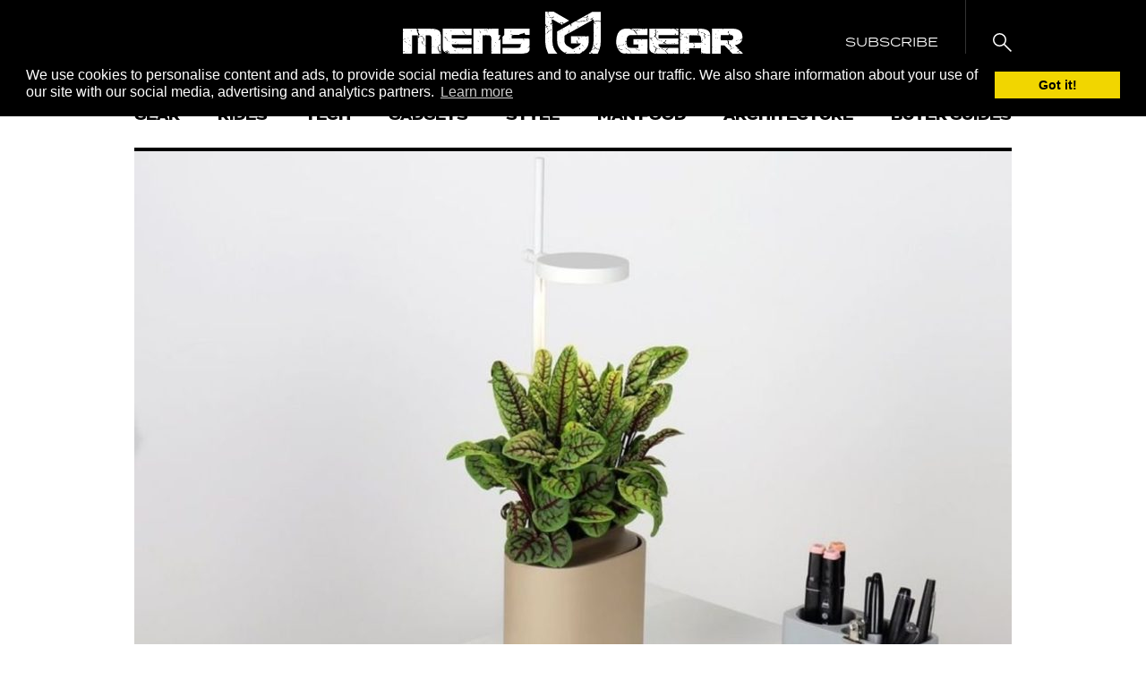

--- FILE ---
content_type: text/html; charset=UTF-8
request_url: https://mensgear.net/nano-garden/
body_size: 24422
content:
<!DOCTYPE html>
<html lang="en-US">
<head>
	<script
      async
      type="text/javascript"
      src="https://ssc.shopstyle.com/collective.min.js"
      data-sc-apikey="uid5476-45296154-46"></script>
<meta charset="UTF-8">
<meta name="viewport" content="width=device-width, initial-scale=1, maximum-scale=1, user-scalable=no">
<meta name='robots' content='index, follow, max-image-preview:large, max-snippet:-1, max-video-preview:-1' />

	<!-- This site is optimized with the Yoast SEO Premium plugin v19.6 (Yoast SEO v19.13) - https://yoast.com/wordpress/plugins/seo/ -->
	<title>The Nano Garden by Pret a Pousser Turns Your Work Desk Into A Garden</title>
	<meta name="description" content="The Nano Garden comprises three parts: the substrate-filled pod, the water-filled pot, and the Bluetooth-controlled light. All three, through hydroponics, enable plant growth and oxygen." />
	<link rel="canonical" href="https://mensgear.net/nano-garden/" />
	<meta property="og:locale" content="en_US" />
	<meta property="og:type" content="article" />
	<meta property="og:title" content="The Nano Garden by Pret a Pousser Turns Your Work Desk Into A Garden" />
	<meta property="og:description" content="The Nano Garden comprises three parts: the substrate-filled pod, the water-filled pot, and the Bluetooth-controlled light. All three, through hydroponics, enable plant growth and oxygen." />
	<meta property="og:url" content="https://mensgear.net/nano-garden/" />
	<meta property="og:site_name" content="Men&#039;s Gear" />
	<meta property="article:publisher" content="https://www.facebook.com/officialmensgear" />
	<meta property="article:published_time" content="2021-05-06T10:43:36+00:00" />
	<meta property="og:image" content="https://mensgear.net/wp-content/uploads/2021/05/Untitled-design-3-1.jpg" />
	<meta property="og:image:width" content="980" />
	<meta property="og:image:height" content="657" />
	<meta property="og:image:type" content="image/jpeg" />
	<meta name="author" content="John Diente" />
	<meta name="twitter:card" content="summary_large_image" />
	<meta name="twitter:creator" content="@mensgear_" />
	<meta name="twitter:site" content="@mensgear_" />
	<meta name="twitter:label1" content="Written by" />
	<meta name="twitter:data1" content="John Diente" />
	<meta name="twitter:label2" content="Est. reading time" />
	<meta name="twitter:data2" content="1 minute" />
	<script type="application/ld+json" class="yoast-schema-graph">{"@context":"https://schema.org","@graph":[{"@type":["Article","NewsArticle"],"@id":"https://mensgear.net/nano-garden/#article","isPartOf":{"@id":"https://mensgear.net/nano-garden/"},"author":{"name":"John Diente","@id":"https://mensgear.net/#/schema/person/765b5c6e9801a75861e8e12dd17ffc47"},"headline":"The Nano Garden by Pret a Pousser Turns Your Work Desk Into A Garden","datePublished":"2021-05-06T10:43:36+00:00","dateModified":"2021-05-06T10:43:36+00:00","mainEntityOfPage":{"@id":"https://mensgear.net/nano-garden/"},"wordCount":294,"publisher":{"@id":"https://mensgear.net/#organization"},"image":{"@id":"https://mensgear.net/nano-garden/#primaryimage"},"thumbnailUrl":"https://mensgear.net/wp-content/uploads/2021/05/Untitled-design-3-1.jpg","articleSection":["Hobbies","Living"],"inLanguage":"en-US","copyrightYear":"2021","copyrightHolder":{"@id":"https://mensgear.net/#organization"}},{"@type":"WebPage","@id":"https://mensgear.net/nano-garden/","url":"https://mensgear.net/nano-garden/","name":"The Nano Garden by Pret a Pousser Turns Your Work Desk Into A Garden","isPartOf":{"@id":"https://mensgear.net/#website"},"primaryImageOfPage":{"@id":"https://mensgear.net/nano-garden/#primaryimage"},"image":{"@id":"https://mensgear.net/nano-garden/#primaryimage"},"thumbnailUrl":"https://mensgear.net/wp-content/uploads/2021/05/Untitled-design-3-1.jpg","datePublished":"2021-05-06T10:43:36+00:00","dateModified":"2021-05-06T10:43:36+00:00","description":"The Nano Garden comprises three parts: the substrate-filled pod, the water-filled pot, and the Bluetooth-controlled light. All three, through hydroponics, enable plant growth and oxygen.","breadcrumb":{"@id":"https://mensgear.net/nano-garden/#breadcrumb"},"inLanguage":"en-US","potentialAction":[{"@type":"ReadAction","target":["https://mensgear.net/nano-garden/"]}]},{"@type":"ImageObject","inLanguage":"en-US","@id":"https://mensgear.net/nano-garden/#primaryimage","url":"https://mensgear.net/wp-content/uploads/2021/05/Untitled-design-3-1.jpg","contentUrl":"https://mensgear.net/wp-content/uploads/2021/05/Untitled-design-3-1.jpg","width":980,"height":657},{"@type":"BreadcrumbList","@id":"https://mensgear.net/nano-garden/#breadcrumb","itemListElement":[{"@type":"ListItem","position":1,"name":"Home","item":"https://mensgear.net/"},{"@type":"ListItem","position":2,"name":"The Nano Garden by Pret a Pousser Turns Your Work Desk Into A Garden"}]},{"@type":"WebSite","@id":"https://mensgear.net/#website","url":"https://mensgear.net/","name":"Men&#039;s Gear","description":"Coolest Lifestyle Magazine for Men","publisher":{"@id":"https://mensgear.net/#organization"},"potentialAction":[{"@type":"SearchAction","target":{"@type":"EntryPoint","urlTemplate":"https://mensgear.net/?s={search_term_string}"},"query-input":"required name=search_term_string"}],"inLanguage":"en-US"},{"@type":"Organization","@id":"https://mensgear.net/#organization","name":"Men's Gear","url":"https://mensgear.net/","logo":{"@type":"ImageObject","inLanguage":"en-US","@id":"https://mensgear.net/#/schema/logo/image/","url":"https://mensgear.net/wp-content/uploads/2017/08/MensGear-Logo-5.png","contentUrl":"https://mensgear.net/wp-content/uploads/2017/08/MensGear-Logo-5.png","width":3736,"height":745,"caption":"Men's Gear"},"image":{"@id":"https://mensgear.net/#/schema/logo/image/"},"sameAs":["https://www.instagram.com/mens_gear/","https://www.pinterest.es/mens_gear/","https://www.facebook.com/officialmensgear","https://twitter.com/mensgear_"]},{"@type":"Person","@id":"https://mensgear.net/#/schema/person/765b5c6e9801a75861e8e12dd17ffc47","name":"John Diente","image":{"@type":"ImageObject","inLanguage":"en-US","@id":"https://mensgear.net/#/schema/person/image/","url":"https://secure.gravatar.com/avatar/0d49ce7bb6d40f4bfc783738e64ce147533d84e69c0a6f7108892a0d2c4ae668?s=96&d=mm&r=g","contentUrl":"https://secure.gravatar.com/avatar/0d49ce7bb6d40f4bfc783738e64ce147533d84e69c0a6f7108892a0d2c4ae668?s=96&d=mm&r=g","caption":"John Diente"}}]}</script>
	<!-- / Yoast SEO Premium plugin. -->


<link rel='dns-prefetch' href='//scripts.mediavine.com' />
<link rel='dns-prefetch' href='//fonts.googleapis.com' />
<link rel='dns-prefetch' href='//use.typekit.net' />
<link rel="alternate" type="application/rss+xml" title="Men&#039;s Gear &raquo; Feed" href="https://mensgear.net/feed/" />
<link rel="alternate" type="application/rss+xml" title="Men&#039;s Gear &raquo; Comments Feed" href="https://mensgear.net/comments/feed/" />
<link rel="alternate" title="oEmbed (JSON)" type="application/json+oembed" href="https://mensgear.net/wp-json/oembed/1.0/embed?url=https%3A%2F%2Fmensgear.net%2Fnano-garden%2F" />
<link rel="alternate" title="oEmbed (XML)" type="text/xml+oembed" href="https://mensgear.net/wp-json/oembed/1.0/embed?url=https%3A%2F%2Fmensgear.net%2Fnano-garden%2F&#038;format=xml" />
<style id='wp-img-auto-sizes-contain-inline-css' type='text/css'>
img:is([sizes=auto i],[sizes^="auto," i]){contain-intrinsic-size:3000px 1500px}
/*# sourceURL=wp-img-auto-sizes-contain-inline-css */
</style>
<link rel='stylesheet' id='jpibfi-style-css' href='https://mensgear.net/wp-content/plugins/jquery-pin-it-button-for-images/css/client.css?ver=3.0.6' type='text/css' media='all' />
<link rel='stylesheet' id='sc-frontend-style-css' href='https://mensgear.net/wp-content/plugins/shortcodes-indep/css/frontend-style.css' type='text/css' media='all' />
<link rel='stylesheet' id='toc-screen-css' href='https://mensgear.net/wp-content/plugins/table-of-contents-plus/screen.min.css?ver=2212' type='text/css' media='all' />
<link rel='stylesheet' id='lasso-live-css' href='https://mensgear.net/wp-content/plugins/lasso/admin/assets/css/lasso-live.css?ver=1673096472' type='text/css' media='all' />
<link rel='stylesheet' id='lasso-table-frontend-css' href='https://mensgear.net/wp-content/plugins/lasso/admin/assets/css/lasso-table-frontend.css?ver=1673096472' type='text/css' media='all' />
<link rel='stylesheet' id='google-fonts-css' href='//fonts.googleapis.com/css?family=Abel' type='text/css' media='all' />
<link rel='stylesheet' id='typekit-fonts-css' href='https://use.typekit.net/yvu4cce.css' type='text/css' media='all' />
<link rel='stylesheet' id='mens-gear-css' href='https://mensgear.net/wp-content/themes/mens-gear/style.css?ver=1646309328' type='text/css' media='all' />
<link rel='stylesheet' id='slate-toolbar-css' href='https://mensgear.net/wp-content/themes/mens-gear/assets/css/admin-toolbar.css' type='text/css' media='all' />
<link rel='stylesheet' id='tablepress-default-css' href='https://mensgear.net/wp-content/plugins/tablepress/css/build/default.css?ver=2.0.2' type='text/css' media='all' />
<script type="text/javascript" src="https://mensgear.net/wp-content/themes/mens-gear/assets/js/min/jquery.2.2.4.min.js?ver=2.2.4" id="jquery-js"></script>
<script type="text/javascript" async="async" data-noptimize="1" data-cfasync="false" src="https://scripts.mediavine.com/tags/mens-gear.js" id="mv-script-wrapper-js"></script>
<script type="text/javascript" src="https://mensgear.net/wp-content/plugins/wp-hide-post/public/js/wp-hide-post-public.js?ver=2.0.10" id="wp-hide-post-js"></script>
<link rel="https://api.w.org/" href="https://mensgear.net/wp-json/" /><link rel="alternate" title="JSON" type="application/json" href="https://mensgear.net/wp-json/wp/v2/posts/121395" /><link rel="EditURI" type="application/rsd+xml" title="RSD" href="https://mensgear.net/xmlrpc.php?rsd" />

<link rel='shortlink' href='https://mensgear.net/?p=121395' />
<meta name="facebook-domain-verification" content="c4jh1kpdclx6vsgxgdm32kaa6rs0v1" />
<!-- Google Analytics 4 property (gtag.js) - Google Analytics -->
<script async src="https://www.googletagmanager.com/gtag/js?id=G-RKL2DDYTCS"></script>
<script>
  window.dataLayer = window.dataLayer || [];
  function gtag(){dataLayer.push(arguments);}
  gtag('js', new Date());
  gtag('config', 'G-RKL2DDYTCS');
</script>

<!-- Universal Analytics property (analytics.js)  - Google Analytics -->
<script>
(function(i,s,o,g,r,a,m){i['GoogleAnalyticsObject']=r;i[r]=i[r]||function(){
(i[r].q=i[r].q||[]).push(arguments)},i[r].l=1*new Date();a=s.createElement(o),
m=s.getElementsByTagName(o)[0];a.async=1;a.src=g;m.parentNode.insertBefore(a,m)
})(window,document,'script','https://www.google-analytics.com/analytics.js','ga');
ga('create', 'UA-54909404-1', 'auto');
ga('send', 'pageview');
</script><style type="text/css">
	a.pinit-button.custom span {
		}

	.pinit-hover {
		opacity: 0.9 !important;
		filter: alpha(opacity=90) !important;
	}
	a.pinit-button {
	border-bottom: 0 !important;
	box-shadow: none !important;
	margin-bottom: 0 !important;
}
a.pinit-button::after {
    display: none;
}</style>
		<style type="text/css">
			:root{
				--lasso-main: #ffd966 !important;
				--lasso-title: black !important;
				--lasso-button: black !important;
				--lasso-secondary-button: black !important;
				--lasso-button-text: white !important;
				--lasso-background: white !important;
				--lasso-pros: #22baa0 !important;
				--lasso-cons: #e06470 !important;
			}
			
			
		</style>
			<script type="text/javascript">
				// Notice how this gets configured before we load Font Awesome
				window.FontAwesomeConfig = { autoReplaceSvg: false }
			</script>
		<link rel="icon" href="https://mensgear.net/wp-content/uploads/2017/08/cropped-Mens-Gear-Logo-150x150.png" sizes="32x32" />
<link rel="icon" href="https://mensgear.net/wp-content/uploads/2017/08/cropped-Mens-Gear-Logo-300x300.png" sizes="192x192" />
<link rel="apple-touch-icon" href="https://mensgear.net/wp-content/uploads/2017/08/cropped-Mens-Gear-Logo-300x300.png" />
<meta name="msapplication-TileImage" content="https://mensgear.net/wp-content/uploads/2017/08/cropped-Mens-Gear-Logo-300x300.png" />
		<style type="text/css" id="wp-custom-css">
			/* Raul CSS tweaks */
.tablepress th { background-color: #000000 !important; }
.tablepress th { font-size: 16px; line-height: 26px} 
.tablepress th, .tablepress td { font-size: 18px; line-height: 26px} 
.tablepress td.column-1 > img { width: 150px; height: 150px; }
img.alignleft { margin-right: 20px; }
article figure { max-width: 100% !important; margin: 20px 0;}
.post-pagination{float:none;margin:50px 0 0 0}.post-pagination::after{content:"";clear:both;display:block}.post-pagination .post-page-numbers:first-child{border:1px solid #000;text-transform:uppercase;padding:12px 16px;font-size:16px;font-weight:600;float:left}.post-pagination .post-page-numbers:last-child{border:1px solid #000;text-transform:uppercase;padding:12px 16px;font-size:16px;font-weight:600;float:right}
.img-full.wp-post-image { border-bottom: 4px solid #000000; }

.pinit-hover {
	margin-bottom: 30px; 
}
.listicle .pinit-hover {
	margin-bottom: 0; 
}

div.listicle__inner > div > div.rating > div.rating__section.rating__section--logo > span { margin-top: -2px; }		</style>
		<meta name="google-site-verification" content="jjMjsctLiSveAbbXKEyozv11G33SE7MbNusk2sPGUWY">
<meta name="verifyownership" content="b92a96fe0a8a1cbee3eac85c2c41d832">
<style id='global-styles-inline-css' type='text/css'>
:root{--wp--preset--aspect-ratio--square: 1;--wp--preset--aspect-ratio--4-3: 4/3;--wp--preset--aspect-ratio--3-4: 3/4;--wp--preset--aspect-ratio--3-2: 3/2;--wp--preset--aspect-ratio--2-3: 2/3;--wp--preset--aspect-ratio--16-9: 16/9;--wp--preset--aspect-ratio--9-16: 9/16;--wp--preset--color--black: #000000;--wp--preset--color--cyan-bluish-gray: #abb8c3;--wp--preset--color--white: #ffffff;--wp--preset--color--pale-pink: #f78da7;--wp--preset--color--vivid-red: #cf2e2e;--wp--preset--color--luminous-vivid-orange: #ff6900;--wp--preset--color--luminous-vivid-amber: #fcb900;--wp--preset--color--light-green-cyan: #7bdcb5;--wp--preset--color--vivid-green-cyan: #00d084;--wp--preset--color--pale-cyan-blue: #8ed1fc;--wp--preset--color--vivid-cyan-blue: #0693e3;--wp--preset--color--vivid-purple: #9b51e0;--wp--preset--gradient--vivid-cyan-blue-to-vivid-purple: linear-gradient(135deg,rgb(6,147,227) 0%,rgb(155,81,224) 100%);--wp--preset--gradient--light-green-cyan-to-vivid-green-cyan: linear-gradient(135deg,rgb(122,220,180) 0%,rgb(0,208,130) 100%);--wp--preset--gradient--luminous-vivid-amber-to-luminous-vivid-orange: linear-gradient(135deg,rgb(252,185,0) 0%,rgb(255,105,0) 100%);--wp--preset--gradient--luminous-vivid-orange-to-vivid-red: linear-gradient(135deg,rgb(255,105,0) 0%,rgb(207,46,46) 100%);--wp--preset--gradient--very-light-gray-to-cyan-bluish-gray: linear-gradient(135deg,rgb(238,238,238) 0%,rgb(169,184,195) 100%);--wp--preset--gradient--cool-to-warm-spectrum: linear-gradient(135deg,rgb(74,234,220) 0%,rgb(151,120,209) 20%,rgb(207,42,186) 40%,rgb(238,44,130) 60%,rgb(251,105,98) 80%,rgb(254,248,76) 100%);--wp--preset--gradient--blush-light-purple: linear-gradient(135deg,rgb(255,206,236) 0%,rgb(152,150,240) 100%);--wp--preset--gradient--blush-bordeaux: linear-gradient(135deg,rgb(254,205,165) 0%,rgb(254,45,45) 50%,rgb(107,0,62) 100%);--wp--preset--gradient--luminous-dusk: linear-gradient(135deg,rgb(255,203,112) 0%,rgb(199,81,192) 50%,rgb(65,88,208) 100%);--wp--preset--gradient--pale-ocean: linear-gradient(135deg,rgb(255,245,203) 0%,rgb(182,227,212) 50%,rgb(51,167,181) 100%);--wp--preset--gradient--electric-grass: linear-gradient(135deg,rgb(202,248,128) 0%,rgb(113,206,126) 100%);--wp--preset--gradient--midnight: linear-gradient(135deg,rgb(2,3,129) 0%,rgb(40,116,252) 100%);--wp--preset--font-size--small: 13px;--wp--preset--font-size--medium: 20px;--wp--preset--font-size--large: 36px;--wp--preset--font-size--x-large: 42px;--wp--preset--spacing--20: 0.44rem;--wp--preset--spacing--30: 0.67rem;--wp--preset--spacing--40: 1rem;--wp--preset--spacing--50: 1.5rem;--wp--preset--spacing--60: 2.25rem;--wp--preset--spacing--70: 3.38rem;--wp--preset--spacing--80: 5.06rem;--wp--preset--shadow--natural: 6px 6px 9px rgba(0, 0, 0, 0.2);--wp--preset--shadow--deep: 12px 12px 50px rgba(0, 0, 0, 0.4);--wp--preset--shadow--sharp: 6px 6px 0px rgba(0, 0, 0, 0.2);--wp--preset--shadow--outlined: 6px 6px 0px -3px rgb(255, 255, 255), 6px 6px rgb(0, 0, 0);--wp--preset--shadow--crisp: 6px 6px 0px rgb(0, 0, 0);}:where(.is-layout-flex){gap: 0.5em;}:where(.is-layout-grid){gap: 0.5em;}body .is-layout-flex{display: flex;}.is-layout-flex{flex-wrap: wrap;align-items: center;}.is-layout-flex > :is(*, div){margin: 0;}body .is-layout-grid{display: grid;}.is-layout-grid > :is(*, div){margin: 0;}:where(.wp-block-columns.is-layout-flex){gap: 2em;}:where(.wp-block-columns.is-layout-grid){gap: 2em;}:where(.wp-block-post-template.is-layout-flex){gap: 1.25em;}:where(.wp-block-post-template.is-layout-grid){gap: 1.25em;}.has-black-color{color: var(--wp--preset--color--black) !important;}.has-cyan-bluish-gray-color{color: var(--wp--preset--color--cyan-bluish-gray) !important;}.has-white-color{color: var(--wp--preset--color--white) !important;}.has-pale-pink-color{color: var(--wp--preset--color--pale-pink) !important;}.has-vivid-red-color{color: var(--wp--preset--color--vivid-red) !important;}.has-luminous-vivid-orange-color{color: var(--wp--preset--color--luminous-vivid-orange) !important;}.has-luminous-vivid-amber-color{color: var(--wp--preset--color--luminous-vivid-amber) !important;}.has-light-green-cyan-color{color: var(--wp--preset--color--light-green-cyan) !important;}.has-vivid-green-cyan-color{color: var(--wp--preset--color--vivid-green-cyan) !important;}.has-pale-cyan-blue-color{color: var(--wp--preset--color--pale-cyan-blue) !important;}.has-vivid-cyan-blue-color{color: var(--wp--preset--color--vivid-cyan-blue) !important;}.has-vivid-purple-color{color: var(--wp--preset--color--vivid-purple) !important;}.has-black-background-color{background-color: var(--wp--preset--color--black) !important;}.has-cyan-bluish-gray-background-color{background-color: var(--wp--preset--color--cyan-bluish-gray) !important;}.has-white-background-color{background-color: var(--wp--preset--color--white) !important;}.has-pale-pink-background-color{background-color: var(--wp--preset--color--pale-pink) !important;}.has-vivid-red-background-color{background-color: var(--wp--preset--color--vivid-red) !important;}.has-luminous-vivid-orange-background-color{background-color: var(--wp--preset--color--luminous-vivid-orange) !important;}.has-luminous-vivid-amber-background-color{background-color: var(--wp--preset--color--luminous-vivid-amber) !important;}.has-light-green-cyan-background-color{background-color: var(--wp--preset--color--light-green-cyan) !important;}.has-vivid-green-cyan-background-color{background-color: var(--wp--preset--color--vivid-green-cyan) !important;}.has-pale-cyan-blue-background-color{background-color: var(--wp--preset--color--pale-cyan-blue) !important;}.has-vivid-cyan-blue-background-color{background-color: var(--wp--preset--color--vivid-cyan-blue) !important;}.has-vivid-purple-background-color{background-color: var(--wp--preset--color--vivid-purple) !important;}.has-black-border-color{border-color: var(--wp--preset--color--black) !important;}.has-cyan-bluish-gray-border-color{border-color: var(--wp--preset--color--cyan-bluish-gray) !important;}.has-white-border-color{border-color: var(--wp--preset--color--white) !important;}.has-pale-pink-border-color{border-color: var(--wp--preset--color--pale-pink) !important;}.has-vivid-red-border-color{border-color: var(--wp--preset--color--vivid-red) !important;}.has-luminous-vivid-orange-border-color{border-color: var(--wp--preset--color--luminous-vivid-orange) !important;}.has-luminous-vivid-amber-border-color{border-color: var(--wp--preset--color--luminous-vivid-amber) !important;}.has-light-green-cyan-border-color{border-color: var(--wp--preset--color--light-green-cyan) !important;}.has-vivid-green-cyan-border-color{border-color: var(--wp--preset--color--vivid-green-cyan) !important;}.has-pale-cyan-blue-border-color{border-color: var(--wp--preset--color--pale-cyan-blue) !important;}.has-vivid-cyan-blue-border-color{border-color: var(--wp--preset--color--vivid-cyan-blue) !important;}.has-vivid-purple-border-color{border-color: var(--wp--preset--color--vivid-purple) !important;}.has-vivid-cyan-blue-to-vivid-purple-gradient-background{background: var(--wp--preset--gradient--vivid-cyan-blue-to-vivid-purple) !important;}.has-light-green-cyan-to-vivid-green-cyan-gradient-background{background: var(--wp--preset--gradient--light-green-cyan-to-vivid-green-cyan) !important;}.has-luminous-vivid-amber-to-luminous-vivid-orange-gradient-background{background: var(--wp--preset--gradient--luminous-vivid-amber-to-luminous-vivid-orange) !important;}.has-luminous-vivid-orange-to-vivid-red-gradient-background{background: var(--wp--preset--gradient--luminous-vivid-orange-to-vivid-red) !important;}.has-very-light-gray-to-cyan-bluish-gray-gradient-background{background: var(--wp--preset--gradient--very-light-gray-to-cyan-bluish-gray) !important;}.has-cool-to-warm-spectrum-gradient-background{background: var(--wp--preset--gradient--cool-to-warm-spectrum) !important;}.has-blush-light-purple-gradient-background{background: var(--wp--preset--gradient--blush-light-purple) !important;}.has-blush-bordeaux-gradient-background{background: var(--wp--preset--gradient--blush-bordeaux) !important;}.has-luminous-dusk-gradient-background{background: var(--wp--preset--gradient--luminous-dusk) !important;}.has-pale-ocean-gradient-background{background: var(--wp--preset--gradient--pale-ocean) !important;}.has-electric-grass-gradient-background{background: var(--wp--preset--gradient--electric-grass) !important;}.has-midnight-gradient-background{background: var(--wp--preset--gradient--midnight) !important;}.has-small-font-size{font-size: var(--wp--preset--font-size--small) !important;}.has-medium-font-size{font-size: var(--wp--preset--font-size--medium) !important;}.has-large-font-size{font-size: var(--wp--preset--font-size--large) !important;}.has-x-large-font-size{font-size: var(--wp--preset--font-size--x-large) !important;}
/*# sourceURL=global-styles-inline-css */
</style>
</head>
<body class="wp-singular post-template-default single single-post postid-121395 single-format-standard wp-theme-mens-gear lasso-v312 no-touch no-js site-scroll--inactive paged-1">
	
	<div class="sticky-header">
		<div class="sticky-header__inner">
			<div class="sticky-header__section sticky-header__section--left">
				<a class="toggle-menu js-toggle-menu tbl-2-show" href="#">
					<span class="toggle-menu__line"></span>
					<span class="toggle-menu__line"></span>
					<span class="toggle-menu__line"></span>
				</a>
				<a href="https://mensgear.net" class="tbl-2-hide site-logo">
					<svg xmlns="http://www.w3.org/2000/svg" width="75.06595" height="80.43305" viewBox="0 0 75.06595 80.43305">
  <g id="a488436c-0927-416f-a92d-9b7b5787b34d" data-name="Layer 2">
    <g id="a008b4a7-73e0-43d2-8150-6bb9a41bf82e" data-name="Layer 1">
      <g>
        <path d="M73.10949,13.77455c-.27344-.21885-.585-.46821-.76023-.60857-.646-.061-1.06128-.10014-1.72426-.16276-.444.11292-1.14323.29052-1.84242.46821l.037.097h-3.1611c-.2251.78589.66709,1.14958,1.3,1.60519v.4487l.57395.12851c.13849.31712.27606.63209.43265.99027h-.80968c-.41306-.51077-.84142-1.04057-1.31177-1.62208a5.70438,5.70438,0,0,0-.57656-.18263l-.03677,24.95606A28.29913,28.29913,0,0,1,64.34,47.10324c.2363.06663.49574.13971.85653.24143h-.92541a20.38067,20.38067,0,0,1-1.5085,3.99878,2.19663,2.19663,0,0,1,1.13465-.001v.542H62.70135c-.05693.22678-.10564.42108-.154.61417-.17545.04564-.35762.09314-.574.14942-.017.02706-.03378.05441-.051.08138.0993.67305-.17582,1.26585-1.27593,1.77111a18.46929,18.46929,0,0,1-1.55629,1.69338c.13365.12711.27158.25814.42986.40858-.22547.2278-.47614.48118-.70759.715h-.61408l-.209-.16519a21.88208,21.88208,0,0,1-3.0045,2.09962L51.05013,61.5012c.29155.11516.88379.08128.82443.44478a1.71309,1.71309,0,0,1,1.01332,1.88693c-.04181.50125-.008,1.00521-.008,1.508a5.955,5.955,0,0,0,2.02552,1.30244v.9534a6.65533,6.65533,0,0,1,2.11753,1.75264l2.81468-1.6091a28.6923,28.6923,0,0,0,13.49289-16.507H71.02909v-.58365h1.83477c.13812.10536.32551.24815.52822.4027a37.11835,37.11835,0,0,0,1.61545-11.153L75.0163,33.936l-.04237-.01325.04237-.01354.02912-19.7757a.34337.34337,0,0,1-.137-.35892ZM54.92236,61.32808c-.35687-.23042-.51441-.33205-.69732-.45011.185-.114.3705-.22836.63461-.391.24749.134.47633.25786.50843.27531C55.22772,60.94031,55.10229,61.09981,54.92236,61.32808ZM70.50274,21.56119h.41474c.02538.10368.04143.169.07036.286-.52486.11022-1.05774.22211-1.59081.3341l-.1021-.121C69.64023,21.9176,69.98572,21.7749,70.50274,21.56119ZM70.64235,42.853c-.224.274-.39756.48613-.6318.77264V42.906Zm-.67268.6642V44.077c-.51478.10182-1.03814.2055-1.71344.33914.35986-.362.62471-.62854.8933-.8989Zm-1.074-11.30256v1.05289c-.35277-.27932-.59131-.46812-.82126-.6502ZM68.6676,15.83189l-.69079.15931C67.78475,15.7633,68.07163,15.71309,68.6676,15.83189Zm-1.04374,13.31h.33522v.07186h-.33522Zm.22361,5.96578v.21558h-.11181v-.21558Zm-.86345,9.726-.06532-.04209.23368-.17629.10565.068Zm.24377.01455c-.46681.3622-.769.59654-1.20016.9312-.03658-.36975-.06234-.6305-.0922-.9312Zm-.02837-1.554c.01232.06206.02426.12412.03658.18628h-.55584l-.02576-.10257Zm-.585-14.88968h-.59728c-.03248-.10947-.06122-.20588-.09444-.3174C66.36733,27.92006,66.644,27.92342,66.61446,28.40451ZM60.79435,61.25137c-.30983-.25935.10639-.269.12263-.37881a2.90136,2.90136,0,0,0,.005-.42827l.86438-.55621c.05244.10452.1439.19542.13308.28109C61.85788,60.66706,61.28226,60.92034,60.79435,61.25137ZM62.292,56.32158a1.50934,1.50934,0,0,0-.82163-.53848c-.37274-.12562-.57227-.46392-.87688-.73382l.43975-.28286c.0726.02333.1859.03481.22024.07456.64.74063,1.85287,1.11094,2.68533,1.73342v.44739c.18235.03967.37591.08166.663.144-.08829.0783-.15959.1413-.2712.24013.06458.07662.14521.17256.25757.30629h-.87482A14.06338,14.06338,0,0,1,62.292,56.32158Zm2.02179,2.77426-.286-.04377c-.0336-.276-.06719-.552-.10788-.88537.433.02165.73148.03649,1.18074.059C64.78324,58.57677,64.54844,58.83631,64.31382,59.09584ZM64.19026,51.253c.16891-.22986.29135-.39645.42854-.58291h1.51037c-.27381.2699-.44348.43723-.59131.58291Zm2.70716,6.90958h-.89256v-.5915c.23145-.01259.52841-.02883.89256-.04871Zm1.4596-8.36834h-.91458c-.61016.24274-.48417.95462-1.49395.8388.10266-.32187.20532-.64375.30238-.94846.38169-.15016.72905-.28678,1.06558-.41912-.1301-.43788-.24638-.82891-.36266-1.21994h.0698c-1.38064-.09071-.81752-1.01584-1.80863-1.14323.23294-.16462.40391-.28557.60008-.42444,1.16376.32561.77777,1.05168,1.3366,1.56767h.72905c.19449.49024-.10154,1.18308,1.04785,1.3785.36135.49789,1.3058.63134,1.64811,1.12708-.7074.17807.63536.54157-.26019.73727C69.277,51.07579,69.51574,50.09057,68.357,49.79426Zm3.01308,2.0635c-.38842.03145-.69154.05609-.99465.08073q-.05292-.0707-.106-.14129l.68463-.20709Zm-.14391-8.12485h-.16761v-.43125h.16761Zm.9773-3.88138h-.11162v-.21567h.11162Z"/>
        <path d="M57.42029,3.72c.19412.06868.38095.13476.581.20559-.39159.12207-.6921.21568-1.0471.32636V3.98179l-15.2586,8.56936c.14559.04228.29416.0825.43676.1273.22958.072.51441.0727.74025.14792.57526.19141,1.13409.40643,2.07816.75042l.41585-.25216c.464.09734.90563.18991,1.42265.29817v.48l-.70255.23126c-.358-.22669-.73466-.465-1.16432-.73727-.52915.11713-.8011.17741-1.08612.24059-.44142-.09584-1.11821-.24283-1.98-.42994-.00131-.00579-.01811-.07308-.05133-.20784-.31955-.04927-.6376-.10853-.95229-.17507l-6.09,3.42007v1.132c.19729.032.34754.05646.65962.10713a15.9695,15.9695,0,0,1,.019,1.89851h-.87c.09089-.30956.18235-.6207.28277-.962l-.66671-.3411c-.128-.47727-.24339-.90675-.36042-1.34267l-6.42056,3.60588.02987.017-11.1706,6.27319V40.0086c0,6.23176,3.57844,11.98346,9.57176,15.38533l.36956.2097a.61043.61043,0,0,1,.1986-.10965,13.149,13.149,0,0,0,1.66174-.48277,3.57789,3.57789,0,0,1,1.3519-.49612l-.03117-.02016.2335-.17619.10564.068q-.13662.07518-.27381.15025l-.03173-.02044c-.29659.79056-1.409,1.08528-2.309,1.601l10.4617,5.93779,5.26333-2.99806-.01064-.01456c.00784.003.01829.00271.0265.00551l6.42579-3.6602c.07484-.04265.13886-.0951.213-.13849-.18478-.05142-.37554-.10462-.53829-.15.25683-.17731.52672-.36368.83675-.57786v.53372A20.74136,20.74136,0,0,0,52.49909,53.089l-.01624-.03341c.01941,0,.0392-.002.059-.00224a17.19707,17.19707,0,0,0,6.28039-13.0342V33.32589H55.92206c-.0127.02119-.03771.02772-.04779.05189a4.65328,4.65328,0,0,1-.75481.92793c-.18963-.23592-.32365-.4027-.47763-.5941a4.23511,4.23511,0,0,1,.36882-.38572h-20.043v9.77736H48.26084a9.53815,9.53815,0,0,1-3.69491,3.706c.28426.183.57413.36947.91365.58794a3.38247,3.38247,0,0,1-1.32634-.34185l-2.779,1.58289.03024.03583h-.09314l-3.7455,2.1335-6.90117-3.91693c-2.89419-1.64224-4.62145-4.21492-4.62145-6.882V32.55513l2.6508-1.48872a2.01867,2.01867,0,0,1,1.28714-1.31793c.1.06859.25085.17181.32327.22127a1.4413,1.4413,0,0,1-.11516.257L63.4571,11.54371c-.423-.42761-.82947-.8388-1.24944-1.26343-.64543.447-1.02638-.31189-1.61246.04088.2264-.76555,1.10814-.79476,1.982-.93222.308-.71972,1.36254-1.0122,2.31184-1.43674v.60409c-.20494.01055-.46364.0238-.78262.04023-.33186.45178-.68108.92708-1.0318,1.40472.28781.3118.62845.6809,1.03647,1.12279l.0558.02109,1.10665-.62145-.003,2.01824c.8472.14848,1.68955.29622,2.59816.45552a.66492.66492,0,0,1,.24283-.28875,4.84183,4.84183,0,0,1,.86736-.24236,15.59862,15.59862,0,0,1,2.96512.04134,27.66625,27.66625,0,0,0,2.93581.19029c.04535.085.10452.19552.16742.31273L75.066.252,63.73632.17293ZM19.37048,25.24248h.67008v.10788h-.67008Zm-2.40367,5.30346-.17507.00886q-.06048-.28851-.12114-.57712l.29621-.00429Zm1.70673,13.57875h-.77535c.226-.14531.50769-.32655.77535-.49864Zm1.314-16.76v.55715c-.2908-.17321-.582-.3467-.93512-.55715Zm.6598,15.05207c-.19915.01-.39961.02-.75537.0377a1.2322,1.2322,0,0,1,.13738.28688c.0069.03071-.11946.07364-.37573.22025.11162-.25263.16855-.38123.22379-.50638l-.01306.00065c.24488-.26644.43265-.47082.783-.85224ZM20.962,31.65753h-.16742v-.43126H20.962ZM56.11916,48.69237h-.11181v-.21558h.11181Zm.11161-.50311h-.33522V48.1174h.33522Zm-.277-11.12151h.554v.608h-.554Zm-.36808,1.32232c.16351-.02221.31133-.04237.63442-.08633-.18422.2727-.32551.482-.46681.69145l-.16761-.08166ZM53.13127,49.3393h-.16761v-.43125h.16761Zm1.67761-.22818q.01483.09548.02949.191H53.9488l-.01792-.10947Q54.36989,49.152,54.80888,49.11112Zm-.97581-2.3222.01382.11274q-.44853.03906-.897.07792l-.00635-.19066ZM43.49717,33.88575h.33522v.07186h-.33522Zm1.31308.61137v.57423H43.891c-.0196-.14988-.045-.342-.07559-.57423Zm-7.98617,6.895V40.974c.17022-.021.31992-.03948.54446-.0671.039.1342.0741.25459.11777.40372C37.26644,41.33773,37.11675,41.35612,36.82408,41.39214Zm5.85743-2.84855.48156,1.01621-.27027.13915q-.54651-.29229-1.096-.58608C42.09618,38.92025,42.37056,38.74358,42.68151,38.54359ZM44.45,42.82337l-.481.0629c-.20755-.35874-.12655-.91962-.95975-.92914-.25384-.33028-.48268-.628-.74529-.96937.07466-.01614.24544-.0531.54054-.117v-.7801h.89685c.04629.02987.1271.06664.11889.07886-.18254.27288-.375.54306-.621.89284.38188.33382.80595.70469,1.25074,1.09367Zm1.23524-4.919c-.693-.56266-.69825-.64273-.07914-1.24281C46.37717,37.15361,46.38688,37.309,45.68526,37.90441Zm-.26784-1.42713a6.87589,6.87589,0,0,0-.5857-.49872,4.362,4.362,0,0,0-.51572-.278l.41269-.50563c.43918.24843.74585.42192,1.0387.58766l1.07753-.34847C46.8634,36.237,45.91914,36.14887,45.41742,36.47728Zm4.4725,17.53208v-.75061h.78187c.25291.17041.52953.35688.80353.54147C50.99358,53.86378,50.49877,53.929,49.88992,54.00936Zm1.06315-15.88284h.16761v.43125h-.16761Zm.86083,8.0724v.57348c-.75836-.62844-1.96729-.99689-1.96542-2.063C50.63428,45.29181,50.77314,46.04606,51.8139,46.19892ZM49.96122,34.299l-.30685.48184c-.335-.174-.5691-.29556-.92765-.48184ZM47.56016,49.86453c-.38151.47727-.63965.7998-.94072,1.17627h-.69862c-.02539-.0937-.11106-.20448-.06645-.28539a1.94505,1.94505,0,0,0,.32272-.66139c.27418-.17583.54837-.35174.78691-.5048C47.17678,49.6875,47.39031,49.78605,47.56016,49.86453Zm-1.03591-.75107.019-.01232.274.15025-.10564.068-.23369-.17619.01923-.01242c-.20382-.01026-.39607-.01978-.60754-.03042-.0168-.12953-.02912-.22305-.04779-.36677l.63088-.04461C46.49327,48.85765,46.50839,48.98168,46.52425,49.11346Zm-.81286-1.52372c.08792.158.176.31609.24862.44656C45.5953,48.16537,45.529,47.97125,45.71139,47.58974Zm-.14875,3.72739.17545-.01008q.06188.28544.12393.57106l-.29938.01157Zm-5.83541,8.58812H39.5598V59.474h.16743Zm1.9488-.63284c-.07186-.04619-.14764-.09155-.14465-.0936.34679-.26112.32216-.72887,1.16413-.82219.06533.24274.12412.46149.17116.63619C42.42356,59.09687,42.04075,59.18684,41.676,59.27241Zm.17228-1.33939v-.68921c.42089.24395.6893.433,1.1087.68921Zm1.03591-1.00679.15939-.017q.065.17554.1301.35091l-.28949.02333Zm-.80222-.5075H40.93111c-.10527-.23928-.23032-.52439-.38076-.86708A2.63892,2.63892,0,0,1,42.082,56.41873Zm-2.07443-5.25222c.07373.3299.11573.51786.174.778-.333-.03229-.51889-.0502-.83712-.081C39.56484,51.63173,39.72069,51.468,40.00757,51.16651ZM39.619,53.0582c.19113.63694.33466,1.115.49033,1.63365-.32067-.08819-.61837-.17-1.06708-.29332C39.20927,54.01048,39.38211,53.60872,39.619,53.0582ZM35.79,50.687h1.0053v.10779H35.79Zm.96946,8.56106c-.09706.269-.38711.44852-1.1031.70684-.23872-.19178-.42967-.345-.6977-.56042A6.96464,6.96464,0,0,1,36.7595,59.24806ZM28.69773,47.4169v.63583c-.27773-.33159-.39532-.47176-.53269-.63583ZM22.81081,35.11512c-.01232-.06206-.02427-.12422-.03659-.18628h.55585l.02575.10256Zm.82686-10.35774H22.789l-.08605-.60941h.93475Zm.42406-1.14025c-.16966.02278-.355.04769-.58813.07886-.04405-.14008-.07429-.236-.12337-.39149h.7115Zm.67007,16.5938h-.335v-.07186h.335Zm.72327,11.67912-.02258-.10611q.28-.03933.55995-.07848c.006.0615.01231.12309.01829.18459ZM26.804,30.75825l-.02595-.10256.54521-.08372.03639.18628ZM32.732,25.23v.82117h-.48231c-.12393-.258-.25179-.52355-.395-.82117ZM31.7054,26.73521l.01792.10947-.87837.08147q-.01457-.09548-.02949-.19094Zm.03733,2.51006h-.97711c.27755-.30536.52374-.57619.76993-.84692l.20718.09883Zm.92914-1.93546-.536.06728c.06588.18059.13513.37078.21352.58562h-.90823c.47035-.66139.9269-1.3031,1.38307-1.9448l.24638.04387C32.94252,26.46289,32.81429,26.864,32.67187,27.30981Zm2.00126-5.5713h-.1118v-.21568h.1118Zm1.18037-5.428-.01792-.10947.87838-.08147q.01455.09548.02949.19094Zm6.8618-.60969h-.11181v-.21567h.11181Zm1.21957,5.71568c-.18833-.73036-.3496-1.35517-.51068-1.97989q.14979-.05515.29957-.11021.00113.244.00187.4878.19263-.10149.38487-.203V20.516c.332.21362.4894.31479.73391.47223C44.57265,21.11612,44.31507,21.23754,43.93487,21.41654ZM56.28677,7.58329c-.156-.52822-.27475-.93036-.39346-1.33249l.25459-.08493c.20737.146.41474.29192.59429.41819a3.44825,3.44825,0,0,1,1.16395-1.30431c0,.47409.21259.93773-.04685,1.22461-.45412.50218-.14073,1.19073-1.05214,1.57168-.92952-.1411-1.91092-.29014-2.89344-.43937-.01027-.07139-.02016-.14027-.0392-.27167A4.514,4.514,0,0,1,56.28677,7.58329Zm.501,1.19577c.05151-.051.10265-.10182.154-.15277l.96442.26355v.67688C57.47106,9.26024,57.12949,9.01965,56.78774,8.77906Zm.12617.70283c-.15753.56527-.30237,1.08583-.46065,1.65465l-.41418.0559c-.12-.25907-.23424-.5062-.34548-.74688.095-.29752.19523-.61128.308-.96367ZM52.213,7.34307h1.27929c.01643.07737.11013.2097.04517.2656a1.22718,1.22718,0,0,1-1.32446.25515Zm-1.16806.2223c.23257.07251.53308.16612,1.03983.324H50.373C50.68579,7.73858,50.85378,7.65748,51.0449,7.56537ZM49.864,13.49373c-.77926.11638-1.44149.2153-2.10932.31507-.19785-.23416-.36024-.4265-.49462-.58562.43452-.1887.86381-.37516,1.33715-.58066l1.26679.33121Zm3.1736-.61323a6.75817,6.75817,0,0,0-2.22448.30451c-.39645-.25515-.67045-.43144-1.01575-.65374.70217-.098,1.35283-.2027,2.01171-.27661.61445-.06887,1.23786-.1049,1.9908-.16631.101.07457.30237.22314.6152.45384A6.958,6.958,0,0,1,53.03757,12.8805Zm1.902-.796c.26355-.02791.56928-.0602.86606-.09155.07391-.13635.14148-.26094.24637-.45412.51478.11665.99727.22594,1.72054.38982-1.07193.319-1.73286.81845-2.833.74267Zm2.23214.39915a3.36625,3.36625,0,0,1,.71916.09435,6.36626,6.36626,0,0,1,.79737.471C57.78034,13.18408,57.34246,13.04736,57.17167,12.48368Zm1.73976-.08922h-.335V12.3226h.335ZM58.654,10.23838c-.24992-.19692-.86176-.32039-.73334-.85094.55229.106,1.0919.20952,1.66827.32C59.281,9.88225,59.0294,10.02522,58.654,10.23838ZM73.58582,3.83406q.007.09337.01418.18674H72.37577L72.36158,3.887Z"/>
        <path d="M48.29481,74.33867l.74287-.42472-.22137-.02268C48.61883,74.06075,48.45533,74.20092,48.29481,74.33867Z"/>
        <path d="M55.91963,69.345v-.4291a1.17689,1.17689,0,0,0-.22361-.16733c-.26-.11246-.66914-.17639-.76974-.328a6.10869,6.10869,0,0,1-.50041-1.15919c-.74491-.07839-.69919-.62387-1.20389-.85028-.09911-.04442-.10676-.1734-.15436-.25926h-.70628c-.05431-.06542-.12655-.12094-.14782-.18366-.1357-.39868.154-.80212-.27419-1.22853a.64.64,0,0,1,.21707-1.04477c-.4515-.64375-.89722-1.279-1.34761-1.92127l-.12431-.06328-13.0593,7.46542-8.61369-4.906a1.148,1.148,0,0,1-.2236.32085c-.31694-.3551-.571-.63955-.8138-.91168l-.52318-.298c-.43974-.053-.90749-.06131-1.0751-.493l.08736-.06962-.68128-.388-.12953.24619H24.51454c-.12094-.07774-.27773-.17881-.53269-.34278.31226-.12328.62714-.24749.96311-.38011l-4.00214-2.27946-.15212.02138-.01138-.11461-.57955-.33a21.1678,21.1678,0,0,1-3.30388-2.37027,2.681,2.681,0,0,1-1.043-.41072h.57488a19.86906,19.86906,0,0,1-6.107-11.50507c-.154.1887-.28258.3467-.37945.4655-.30163-.21726-.5663-.40783-.81193-.58477h1.17235A29.8942,29.8942,0,0,1,9.83251,39.642l-.02109-14.9342-.15865-.0531.15846-.09762L9.806,20.842H9.0958c.23611-.299.467-.59112.7089-.89741l-.00579-4.1202-.14764.09538v.36238c-.29584.03537-.60176.072-1.02526.12263.13718.61772-.23276,1.2541.32719,1.87984H8.41341c-.1691-.43732-.34474-.8906-.54445-1.40668-.25273-.11862-.61315-.28791-1.11523-.52365a17.84054,17.84054,0,0,0,1.71381-.88024A10.64957,10.64957,0,0,0,9.6606,14.40953c-.27568-.2698-.61743-.60437-.96236-.94184-.29547-.48948.33858-1.06819-.35389-1.51979.59952-.40372.1-.94146.39085-1.40155h.47987c.17,1.047.33784,2.0804.51236,3.15475l.0685.014-.00467-3.34047,8.99632,5.19268.67511.19981c.51161-.39793.978-.76087,1.44355-1.123.73092.43368.71412.44236.80856.92914-.43694.18749-.87016.37339-1.34051.57506l-.46532-.163c-.08829.02379-.17769.05011-.26971.07363l2.84417,1.64158,2.19947-1.23524-.025-.0882h-.70068c-.45319-.29173-.84235-.54212-1.236-.7954V14.579c.45113-.07774.82984-.14307,1.29329-.223v1.06418l1.06241.82369,7.31965-4.111L19.01062,4.40689c-.15585.17358-.26989.20233-.587.2265.2098-.04816.21-.25105.28-.40363L11.37517,0H4.284c-.00411.55146-.00448,1.10282.0196,1.65371A1.48826,1.48826,0,0,1,3.65236,2.839c-.25217-.2223-.47559-.4194-.72364-.63806.20363-.04377.39681-.0852.70684-.15184-.06682-.25207-.332-.59578-.16649-.76349C3.8293.92065,3.386.72308,3.32385.44656A2.77818,2.77818,0,0,1,3.25965,0H0L.023,16.50635a1.75829,1.75829,0,0,0,.22118.18263c.50488.32244.38524.83722.35911,1.21285.46327.41558.8668.77777,1.2821,1.15042-.14615.16173-.31936.353-.55267.61127-.27307-.16-.67306-.28034-.70012-.42882A3.55334,3.55334,0,0,0,.025,17.92712l.00355,2.55533H1.05065c.25366-.26159.4698-.48473.76284-.78682.30368.13616.43041.193.57917.25963a1.31667,1.31667,0,0,1,1.57308.20755c-.61818.21372-1.25223.43294-1.98334.68575H.02912l.014,10.067c.15137-.1343.30442-.2699.50824-.45048v.77525l-.50787-.05731.01176,8.46587a34.44878,34.44878,0,0,0,3.88921,16.646l.20364.13112-.11964.01344a28.12293,28.12293,0,0,0,2.76745,4.0963l.44142.07951c.42538.27363.8976.5775,1.29069.83041.17769.3704.32477.67716.50246,1.04747-.3188-.10667-.55809-.18683-.752-.26364a30.58013,30.58013,0,0,0,7.08129,5.51661L26.70805,74.21V73.14448c-.20755-.13354-.40428-.26018-.70591-.4543.483-.03.87576-.05432,1.30076-.08063.34792.431.67735.83889.95695,1.18541a4.07723,4.07723,0,0,1-.81715.62406c-.06868.03182-.13887.06094-.20867.09043l10.39973,5.9236L47.814,74.61351c-.26149-.24992-.4711-.45011-.72439-.6921-1.10925-.01325-2.33367.09482-3.24452-.61286.79811.06047,1.597.116,2.39359.18282.83246.0699,1.663.15072,2.57184.23378.02557-.18217.04424-.3159.05842-.41595l.84627.21754,6.85695-3.91982a1.189,1.189,0,0,0-.1734-.198ZM1.47752,7.36752c.03658.01213-.24041-.07951-.48268-.15968l.59541-.44394c.29715.17638.45655.27092.741.43965C2.06285,7.25516,1.806,7.30443,1.47752,7.36752Zm1.15685.55528.15231.18889c-.277-.09164-.55435-.18319-.73354-.24245.12357-.1301.26467-.27886.45767-.48221.31768.17442.51515.28286.86605.47558Zm5.95132,2.47946c-.25328-.18768-.39066-.2895-.61949-.45925l.69471-.23938C8.63627,9.93162,8.61593,10.12126,8.58569,10.40226ZM16.77344,7.0756h.16761v.43126h-.16761Zm-8.16255.7717c.034.06384.10042.18908.15268.288.65663-.24544,1.55815-.21334,1.856-.7842.151-.44348.151-.44348.94071-.74128A2.30425,2.30425,0,0,1,11.599,7.93811h-.81473c-.06234.11722-.12841.24246-.22024.41529-.23369.00868-.497.01839-.83227.0308-.0476.18842-.09725.38646-.15287.60643H8.79007c-.26168-.32981-.52112-.65682-.82424-1.03917H5.93265c.33728-.32123.58926-.56135.845-.80474C7.32935,7.35754,7.93708,7.58982,8.61089,7.8473ZM6.11016,5.3112c-.25291.01111-.6697.0294-1.361.05992.41529-.255.61856-.37974,1.00193-.6152C5.90148,4.98849,6.0075,5.15237,6.11016,5.3112ZM5.6006,8.06587,5.495,8.13381c-.078-.0587-.15566-.11749-.23368-.1762l.02015-.01287c-.19336-.00915-.38785-.0182-.64972-.03052l.04274-.41138c.31376.13056.55118.2293.78859.328-.04311.02949-.08641.05889-.12934.08838Q5.467,7.99261,5.6006,8.06587Zm.12282,11.24871.18889.12123c-.14316.1901-.28632.3803-.448.59541-.14615-.11255-.2796-.2153-.47278-.36415C5.218,19.558,5.4707,19.43628,5.72342,19.31458ZM5.1295,4.074c-.11759.1146-.25328.24694-.43.41912-.03882-.13588-.06607-.231-.12-.41912ZM3.70873,3.16763c.52765.26131.82592.51571.43153.8891H3.70873ZM3.70462,15.00242v-1.024l1.09563.393C4.43405,14.58227,4.15556,14.7427,3.70462,15.00242Zm.51179,8.65214-.62453.26915c-.21576-.14344-.48342-.3216-.74921-.49845.26579-.17107.4237-.2726.57582-.3705C3.65516,23.23264,3.89258,23.41107,4.21641,23.65456Zm-1.09787-1.499c.15529.20531.30237.39915.47708.62947H2.66647c-.01754-.15753-.03882-.348-.06327-.566C2.81467,22.193,2.96437,22.17461,3.11854,22.15558Zm-.53792-.119c-.71935-.47288-.71935-.47288-.90787-.87726C2.50316,21.21066,2.50316,21.21066,2.58062,22.03659Zm-.9829,7.77824c-.24974.1985-.54912.37106-.94445.62742v-.63713c.24862-.07811.54838-.17218.89405-.28081C1.56991,29.63051,1.6623,29.7635,1.59772,29.81483Zm.03957,6.85732V36.439H2.214l.10545.0937Zm2.04493,4.43638L3.65646,41.006l.54539-.08371c.01195.06206.02427.12421.03621.18628Zm.0504-.61007v-.21567h.11161v.21567Zm.23853-4.09033.02.01288q-.11676.088-.2335.1761c-.03547-.02258-.07056-.04526-.10565-.06794q.13356-.07349.26766-.147l-.13028-.08792c.23742-.09883.47483-.19756.78878-.32813l.04255.41138C4.35808,36.38984,4.16415,36.399,3.97115,36.40813ZM5.96644,57.695H5.29637v-.10779h.67007Zm.23667-31.63737H5.008c-.08828.54576.04013,1.14164-.97113,1.35246-.17023.538-.33821,1.06876-.54054,1.70738-.29229.06029-.67418.13915-1.13128.2334.01959-.148.00578-.20447.03639-.24787.34064-.48482.9396-.89759.906-1.48853-.008-.13933.27064-.27969.38823-.4291a3.16748,3.16748,0,0,0,.57637-.81324c.15418-.46354.531-.77179,1.27407-.95032.09.17377.15268.29537.25441.49219.10975-.2027.1775-.32785.27325-.50488l.702.04675C6.54281,25.7008,6.38341,25.86831,6.20311,26.05767Zm2.56531-7.52375q.83685.26165.45542.7956c-.81379.194-.45859-.447-.91234-.50144C8.54033,18.68072,8.65456,18.60737,8.76842,18.53392Zm.249,2.36158q-.11647.08807-.2335.1762l-.10564-.06794.27381-.15035ZM7.87848,24.049l-.06795-.04582c.23742-.09874.47484-.19748.7886-.328l.04274.41138c-.268.0126-.46494.02184-.66186.03117l-.05039-.03388c.28445.3468.51552.62892.79326.968-.43228.173-.59392.55574-1.44168.59065C7.96191,25.16427,7.37247,24.56354,7.87848,24.049ZM7.77563,35.42635c-.07149-.211-.1118-.32953-.16817-.49583H8.808C8.38822,35.1321,8.13456,35.254,7.77563,35.42635Zm.95546,3.60383V37.84141C9.47022,38.45409,9.47022,38.45409,8.73109,39.03018Zm2.16569,24.34059c-.279-.21334-.51645-.395-.89965-.68808.00355-.028.02781-.2195.06085-.48175.4418.13551.75817.23257,1.16133.35632.12674.1664.30424.39962.54409.71459C11.40092,63.31319,11.11647,63.34567,10.89678,63.37077Zm1.93127.80287c-.193-.1481-.43471-.33354-.72943-.55957.087-.05581.20531-.132.33616-.21624.26112.06934.5284.14027.788.20915.13383.17918.26523.35454.42369.56666Zm6.52433,1.46026c-.288.17134-.63256.37637-1.14248.68-.103-.31777-.16164-.49854-.22809-.704.22436-.04928.41436-.091.71823-.15763,0-.142.09146-.34241-.019-.47091a7.58948,7.58948,0,0,0-.88808-.75621h-.93474c-.15006-.20625-.30293-.4167-.51459-.70787a12.24942,12.24942,0,0,1,1.9014.22584c.4334.16164.46438.61277,1.10739.5579Zm1.12942-.37778a4.4909,4.4909,0,0,1-.89219-.65048q.13523-.0991.27064-.198c.31675.08455.63349.1692,1.015.27111.19561-.1622.39645-.32841.73372-.60783.0629.304.09575.46252.13271.64077C21.36129,64.8761,20.9822,65.03988,20.4818,65.25612Zm1.3211-3.59945v-.67324q.19991-.01441.4-.02893c.07261.196.145.39187.22977.62014C22.19449,61.60572,22.04443,61.62522,21.8029,61.65667Zm6.02859,4.93315h.16743v.43125h-.16743Zm-1.43589,4.6947h-1.242l-.14222-.09258q.48939-.08343.979-.16695-.13383-.1295-.26747-.259c-.16686-.03724-.33354-.07457-.62863-.14064-.00653-.08091-.09911-.24283-.01344-.33933a4.51962,4.51962,0,0,1,1.66566-1.34257C26.18767,69.69175,26.46317,70.47456,26.3956,71.28452Zm.5424-2.56885c.47577-.23976.70572-.60316,1.39483-.56359C27.96569,68.395,27.83485,68.84539,26.938,68.71567Zm13.91136,6.5206q-.1159.08721-.23144.17451l-.10565-.068.271-.14885.23163-.17452.10564.06794Zm4.49-7.80121c.11759-.1146.25347-.24684.43023-.41893.03882.13569.06607.23079.12.41893Zm2.9248,5.81871-.12841-.11908.66111-.16183c.00522.01717.04853.15735.09556.31049C48.6599,73.27234,48.46205,73.2631,48.2642,73.25377Zm.64935-5.83858v-.57255l.17527-.01017.12431.571Z"/>
      </g>
    </g>
  </g>
</svg>
				</a>
			</div>
			<div class="sticky-header__section sticky-header__section--center">
				<nav class="sticky-menu"><ul id="menu-menu-1" class="menu"><li id="menu-item-3610" class="menu-item menu-item-type-taxonomy menu-item-object-category menu-item-3610"><a href="https://mensgear.net/category/gear/">Gear</a></li>
<li id="menu-item-9098" class="menu-item menu-item-type-taxonomy menu-item-object-category menu-item-9098"><a href="https://mensgear.net/category/rides/">Rides</a></li>
<li id="menu-item-3613" class="menu-item menu-item-type-taxonomy menu-item-object-category menu-item-3613"><a href="https://mensgear.net/category/tech/">Tech</a></li>
<li id="menu-item-84610" class="menu-item menu-item-type-taxonomy menu-item-object-category menu-item-84610"><a href="https://mensgear.net/category/gadgets/">Gadgets</a></li>
<li id="menu-item-3612" class="menu-item menu-item-type-taxonomy menu-item-object-category menu-item-3612"><a href="https://mensgear.net/category/style/">Style</a></li>
<li id="menu-item-9649" class="menu-item menu-item-type-taxonomy menu-item-object-category menu-item-9649"><a href="https://mensgear.net/category/man-food/">Man food</a></li>
<li id="menu-item-11551" class="menu-item menu-item-type-taxonomy menu-item-object-category menu-item-11551"><a href="https://mensgear.net/category/architecture/">Architecture</a></li>
<li id="menu-item-51101" class="menu-item menu-item-type-taxonomy menu-item-object-category menu-item-51101"><a href="https://mensgear.net/category/buyer-guide/">Buyer guides</a></li>
</ul></nav>
				<a href="https://mensgear.net" class="tbl-2-show logo">
					<img class="top-logo" src="https://mensgear.net/wp-content/themes/mens-gear/assets/img/logo.svg" width="380" height="67" alt="logo" />				</a>
			</div>
			<div class="sticky-header__section sticky-header__section--right">
				<a href="#" data-modal-target="search">
					<span class="icon icon--search">
						<svg xmlns="http://www.w3.org/2000/svg" viewBox="0 0 20.28 20.28"><defs><style>.df46fb36-c39b-4ae0-ae68-15076ac381e4{fill:#231f20}</style></defs><g id="de5b9cdd-bb4d-4cb4-95dd-4002ccb8aab0" data-name="Layer 2"><g id="20f6ea1e-4672-4d64-bb6f-d0dc6b1a6ef7" data-name="Layer 1"><path d="M7.25 14.5a7.25 7.25 0 1 1 7.25-7.25 7.26 7.26 0 0 1-7.25 7.25zm0-13A5.75 5.75 0 1 0 13 7.25 5.76 5.76 0 0 0 7.25 1.5z" class="df46fb36-c39b-4ae0-ae68-15076ac381e4"/><path d="M15 10.09h1.5V21.4H15z" class="df46fb36-c39b-4ae0-ae68-15076ac381e4" transform="rotate(-45 15.752 15.745)"/></g></g></svg>					</span>
				</a>
			</div>
		</div>
	</div>

	<header class="site-header">
		<div class="site-header__inner">
			<div class="site-header__section site-header__section--side">
				<div class="block-links block-links--ltr tbl-2-show">
					<a class="toggle-menu js-toggle-menu" href="#">
						<span class="toggle-menu__line"></span>
						<span class="toggle-menu__line"></span>
						<span class="toggle-menu__line"></span>
					</a>
					<span></span>
				</div>
			</div>
			<div class="site-header__section site-header__section--center">
				<a href="https://mensgear.net" class="site-logo">
					<img class="top-logo" src="https://mensgear.net/wp-content/themes/mens-gear/assets/img/logo.svg" width="380" height="67" alt="logo" />				</a>
			</div>
			<div class="site-header__section site-header__section--side">
				<div class="block-links block-links--rtl">
											<a class="tbl-2-hide" href="/subscribe">
							<span class="block-links__txt">
								Subscribe							</span>
						</a>
										<a href="#" data-modal-target="search">
						<span class="icon icon--search">
							<svg xmlns="http://www.w3.org/2000/svg" viewBox="0 0 20.28 20.28"><defs><style>.df46fb36-c39b-4ae0-ae68-15076ac381e4{fill:#231f20}</style></defs><g id="de5b9cdd-bb4d-4cb4-95dd-4002ccb8aab0" data-name="Layer 2"><g id="20f6ea1e-4672-4d64-bb6f-d0dc6b1a6ef7" data-name="Layer 1"><path d="M7.25 14.5a7.25 7.25 0 1 1 7.25-7.25 7.26 7.26 0 0 1-7.25 7.25zm0-13A5.75 5.75 0 1 0 13 7.25 5.76 5.76 0 0 0 7.25 1.5z" class="df46fb36-c39b-4ae0-ae68-15076ac381e4"/><path d="M15 10.09h1.5V21.4H15z" class="df46fb36-c39b-4ae0-ae68-15076ac381e4" transform="rotate(-45 15.752 15.745)"/></g></g></svg>						</span>
					</a>
				</div>
			</div>
		</div>
	</header>

	<div class="site-menu-wrap">
		<div class="site-menu">
			<span class="logo-bar tbl-2-show">
				<svg xmlns="http://www.w3.org/2000/svg" width="75.06595" height="80.43305" viewBox="0 0 75.06595 80.43305">
  <g id="a488436c-0927-416f-a92d-9b7b5787b34d" data-name="Layer 2">
    <g id="a008b4a7-73e0-43d2-8150-6bb9a41bf82e" data-name="Layer 1">
      <g>
        <path d="M73.10949,13.77455c-.27344-.21885-.585-.46821-.76023-.60857-.646-.061-1.06128-.10014-1.72426-.16276-.444.11292-1.14323.29052-1.84242.46821l.037.097h-3.1611c-.2251.78589.66709,1.14958,1.3,1.60519v.4487l.57395.12851c.13849.31712.27606.63209.43265.99027h-.80968c-.41306-.51077-.84142-1.04057-1.31177-1.62208a5.70438,5.70438,0,0,0-.57656-.18263l-.03677,24.95606A28.29913,28.29913,0,0,1,64.34,47.10324c.2363.06663.49574.13971.85653.24143h-.92541a20.38067,20.38067,0,0,1-1.5085,3.99878,2.19663,2.19663,0,0,1,1.13465-.001v.542H62.70135c-.05693.22678-.10564.42108-.154.61417-.17545.04564-.35762.09314-.574.14942-.017.02706-.03378.05441-.051.08138.0993.67305-.17582,1.26585-1.27593,1.77111a18.46929,18.46929,0,0,1-1.55629,1.69338c.13365.12711.27158.25814.42986.40858-.22547.2278-.47614.48118-.70759.715h-.61408l-.209-.16519a21.88208,21.88208,0,0,1-3.0045,2.09962L51.05013,61.5012c.29155.11516.88379.08128.82443.44478a1.71309,1.71309,0,0,1,1.01332,1.88693c-.04181.50125-.008,1.00521-.008,1.508a5.955,5.955,0,0,0,2.02552,1.30244v.9534a6.65533,6.65533,0,0,1,2.11753,1.75264l2.81468-1.6091a28.6923,28.6923,0,0,0,13.49289-16.507H71.02909v-.58365h1.83477c.13812.10536.32551.24815.52822.4027a37.11835,37.11835,0,0,0,1.61545-11.153L75.0163,33.936l-.04237-.01325.04237-.01354.02912-19.7757a.34337.34337,0,0,1-.137-.35892ZM54.92236,61.32808c-.35687-.23042-.51441-.33205-.69732-.45011.185-.114.3705-.22836.63461-.391.24749.134.47633.25786.50843.27531C55.22772,60.94031,55.10229,61.09981,54.92236,61.32808ZM70.50274,21.56119h.41474c.02538.10368.04143.169.07036.286-.52486.11022-1.05774.22211-1.59081.3341l-.1021-.121C69.64023,21.9176,69.98572,21.7749,70.50274,21.56119ZM70.64235,42.853c-.224.274-.39756.48613-.6318.77264V42.906Zm-.67268.6642V44.077c-.51478.10182-1.03814.2055-1.71344.33914.35986-.362.62471-.62854.8933-.8989Zm-1.074-11.30256v1.05289c-.35277-.27932-.59131-.46812-.82126-.6502ZM68.6676,15.83189l-.69079.15931C67.78475,15.7633,68.07163,15.71309,68.6676,15.83189Zm-1.04374,13.31h.33522v.07186h-.33522Zm.22361,5.96578v.21558h-.11181v-.21558Zm-.86345,9.726-.06532-.04209.23368-.17629.10565.068Zm.24377.01455c-.46681.3622-.769.59654-1.20016.9312-.03658-.36975-.06234-.6305-.0922-.9312Zm-.02837-1.554c.01232.06206.02426.12412.03658.18628h-.55584l-.02576-.10257Zm-.585-14.88968h-.59728c-.03248-.10947-.06122-.20588-.09444-.3174C66.36733,27.92006,66.644,27.92342,66.61446,28.40451ZM60.79435,61.25137c-.30983-.25935.10639-.269.12263-.37881a2.90136,2.90136,0,0,0,.005-.42827l.86438-.55621c.05244.10452.1439.19542.13308.28109C61.85788,60.66706,61.28226,60.92034,60.79435,61.25137ZM62.292,56.32158a1.50934,1.50934,0,0,0-.82163-.53848c-.37274-.12562-.57227-.46392-.87688-.73382l.43975-.28286c.0726.02333.1859.03481.22024.07456.64.74063,1.85287,1.11094,2.68533,1.73342v.44739c.18235.03967.37591.08166.663.144-.08829.0783-.15959.1413-.2712.24013.06458.07662.14521.17256.25757.30629h-.87482A14.06338,14.06338,0,0,1,62.292,56.32158Zm2.02179,2.77426-.286-.04377c-.0336-.276-.06719-.552-.10788-.88537.433.02165.73148.03649,1.18074.059C64.78324,58.57677,64.54844,58.83631,64.31382,59.09584ZM64.19026,51.253c.16891-.22986.29135-.39645.42854-.58291h1.51037c-.27381.2699-.44348.43723-.59131.58291Zm2.70716,6.90958h-.89256v-.5915c.23145-.01259.52841-.02883.89256-.04871Zm1.4596-8.36834h-.91458c-.61016.24274-.48417.95462-1.49395.8388.10266-.32187.20532-.64375.30238-.94846.38169-.15016.72905-.28678,1.06558-.41912-.1301-.43788-.24638-.82891-.36266-1.21994h.0698c-1.38064-.09071-.81752-1.01584-1.80863-1.14323.23294-.16462.40391-.28557.60008-.42444,1.16376.32561.77777,1.05168,1.3366,1.56767h.72905c.19449.49024-.10154,1.18308,1.04785,1.3785.36135.49789,1.3058.63134,1.64811,1.12708-.7074.17807.63536.54157-.26019.73727C69.277,51.07579,69.51574,50.09057,68.357,49.79426Zm3.01308,2.0635c-.38842.03145-.69154.05609-.99465.08073q-.05292-.0707-.106-.14129l.68463-.20709Zm-.14391-8.12485h-.16761v-.43125h.16761Zm.9773-3.88138h-.11162v-.21567h.11162Z"/>
        <path d="M57.42029,3.72c.19412.06868.38095.13476.581.20559-.39159.12207-.6921.21568-1.0471.32636V3.98179l-15.2586,8.56936c.14559.04228.29416.0825.43676.1273.22958.072.51441.0727.74025.14792.57526.19141,1.13409.40643,2.07816.75042l.41585-.25216c.464.09734.90563.18991,1.42265.29817v.48l-.70255.23126c-.358-.22669-.73466-.465-1.16432-.73727-.52915.11713-.8011.17741-1.08612.24059-.44142-.09584-1.11821-.24283-1.98-.42994-.00131-.00579-.01811-.07308-.05133-.20784-.31955-.04927-.6376-.10853-.95229-.17507l-6.09,3.42007v1.132c.19729.032.34754.05646.65962.10713a15.9695,15.9695,0,0,1,.019,1.89851h-.87c.09089-.30956.18235-.6207.28277-.962l-.66671-.3411c-.128-.47727-.24339-.90675-.36042-1.34267l-6.42056,3.60588.02987.017-11.1706,6.27319V40.0086c0,6.23176,3.57844,11.98346,9.57176,15.38533l.36956.2097a.61043.61043,0,0,1,.1986-.10965,13.149,13.149,0,0,0,1.66174-.48277,3.57789,3.57789,0,0,1,1.3519-.49612l-.03117-.02016.2335-.17619.10564.068q-.13662.07518-.27381.15025l-.03173-.02044c-.29659.79056-1.409,1.08528-2.309,1.601l10.4617,5.93779,5.26333-2.99806-.01064-.01456c.00784.003.01829.00271.0265.00551l6.42579-3.6602c.07484-.04265.13886-.0951.213-.13849-.18478-.05142-.37554-.10462-.53829-.15.25683-.17731.52672-.36368.83675-.57786v.53372A20.74136,20.74136,0,0,0,52.49909,53.089l-.01624-.03341c.01941,0,.0392-.002.059-.00224a17.19707,17.19707,0,0,0,6.28039-13.0342V33.32589H55.92206c-.0127.02119-.03771.02772-.04779.05189a4.65328,4.65328,0,0,1-.75481.92793c-.18963-.23592-.32365-.4027-.47763-.5941a4.23511,4.23511,0,0,1,.36882-.38572h-20.043v9.77736H48.26084a9.53815,9.53815,0,0,1-3.69491,3.706c.28426.183.57413.36947.91365.58794a3.38247,3.38247,0,0,1-1.32634-.34185l-2.779,1.58289.03024.03583h-.09314l-3.7455,2.1335-6.90117-3.91693c-2.89419-1.64224-4.62145-4.21492-4.62145-6.882V32.55513l2.6508-1.48872a2.01867,2.01867,0,0,1,1.28714-1.31793c.1.06859.25085.17181.32327.22127a1.4413,1.4413,0,0,1-.11516.257L63.4571,11.54371c-.423-.42761-.82947-.8388-1.24944-1.26343-.64543.447-1.02638-.31189-1.61246.04088.2264-.76555,1.10814-.79476,1.982-.93222.308-.71972,1.36254-1.0122,2.31184-1.43674v.60409c-.20494.01055-.46364.0238-.78262.04023-.33186.45178-.68108.92708-1.0318,1.40472.28781.3118.62845.6809,1.03647,1.12279l.0558.02109,1.10665-.62145-.003,2.01824c.8472.14848,1.68955.29622,2.59816.45552a.66492.66492,0,0,1,.24283-.28875,4.84183,4.84183,0,0,1,.86736-.24236,15.59862,15.59862,0,0,1,2.96512.04134,27.66625,27.66625,0,0,0,2.93581.19029c.04535.085.10452.19552.16742.31273L75.066.252,63.73632.17293ZM19.37048,25.24248h.67008v.10788h-.67008Zm-2.40367,5.30346-.17507.00886q-.06048-.28851-.12114-.57712l.29621-.00429Zm1.70673,13.57875h-.77535c.226-.14531.50769-.32655.77535-.49864Zm1.314-16.76v.55715c-.2908-.17321-.582-.3467-.93512-.55715Zm.6598,15.05207c-.19915.01-.39961.02-.75537.0377a1.2322,1.2322,0,0,1,.13738.28688c.0069.03071-.11946.07364-.37573.22025.11162-.25263.16855-.38123.22379-.50638l-.01306.00065c.24488-.26644.43265-.47082.783-.85224ZM20.962,31.65753h-.16742v-.43126H20.962ZM56.11916,48.69237h-.11181v-.21558h.11181Zm.11161-.50311h-.33522V48.1174h.33522Zm-.277-11.12151h.554v.608h-.554Zm-.36808,1.32232c.16351-.02221.31133-.04237.63442-.08633-.18422.2727-.32551.482-.46681.69145l-.16761-.08166ZM53.13127,49.3393h-.16761v-.43125h.16761Zm1.67761-.22818q.01483.09548.02949.191H53.9488l-.01792-.10947Q54.36989,49.152,54.80888,49.11112Zm-.97581-2.3222.01382.11274q-.44853.03906-.897.07792l-.00635-.19066ZM43.49717,33.88575h.33522v.07186h-.33522Zm1.31308.61137v.57423H43.891c-.0196-.14988-.045-.342-.07559-.57423Zm-7.98617,6.895V40.974c.17022-.021.31992-.03948.54446-.0671.039.1342.0741.25459.11777.40372C37.26644,41.33773,37.11675,41.35612,36.82408,41.39214Zm5.85743-2.84855.48156,1.01621-.27027.13915q-.54651-.29229-1.096-.58608C42.09618,38.92025,42.37056,38.74358,42.68151,38.54359ZM44.45,42.82337l-.481.0629c-.20755-.35874-.12655-.91962-.95975-.92914-.25384-.33028-.48268-.628-.74529-.96937.07466-.01614.24544-.0531.54054-.117v-.7801h.89685c.04629.02987.1271.06664.11889.07886-.18254.27288-.375.54306-.621.89284.38188.33382.80595.70469,1.25074,1.09367Zm1.23524-4.919c-.693-.56266-.69825-.64273-.07914-1.24281C46.37717,37.15361,46.38688,37.309,45.68526,37.90441Zm-.26784-1.42713a6.87589,6.87589,0,0,0-.5857-.49872,4.362,4.362,0,0,0-.51572-.278l.41269-.50563c.43918.24843.74585.42192,1.0387.58766l1.07753-.34847C46.8634,36.237,45.91914,36.14887,45.41742,36.47728Zm4.4725,17.53208v-.75061h.78187c.25291.17041.52953.35688.80353.54147C50.99358,53.86378,50.49877,53.929,49.88992,54.00936Zm1.06315-15.88284h.16761v.43125h-.16761Zm.86083,8.0724v.57348c-.75836-.62844-1.96729-.99689-1.96542-2.063C50.63428,45.29181,50.77314,46.04606,51.8139,46.19892ZM49.96122,34.299l-.30685.48184c-.335-.174-.5691-.29556-.92765-.48184ZM47.56016,49.86453c-.38151.47727-.63965.7998-.94072,1.17627h-.69862c-.02539-.0937-.11106-.20448-.06645-.28539a1.94505,1.94505,0,0,0,.32272-.66139c.27418-.17583.54837-.35174.78691-.5048C47.17678,49.6875,47.39031,49.78605,47.56016,49.86453Zm-1.03591-.75107.019-.01232.274.15025-.10564.068-.23369-.17619.01923-.01242c-.20382-.01026-.39607-.01978-.60754-.03042-.0168-.12953-.02912-.22305-.04779-.36677l.63088-.04461C46.49327,48.85765,46.50839,48.98168,46.52425,49.11346Zm-.81286-1.52372c.08792.158.176.31609.24862.44656C45.5953,48.16537,45.529,47.97125,45.71139,47.58974Zm-.14875,3.72739.17545-.01008q.06188.28544.12393.57106l-.29938.01157Zm-5.83541,8.58812H39.5598V59.474h.16743Zm1.9488-.63284c-.07186-.04619-.14764-.09155-.14465-.0936.34679-.26112.32216-.72887,1.16413-.82219.06533.24274.12412.46149.17116.63619C42.42356,59.09687,42.04075,59.18684,41.676,59.27241Zm.17228-1.33939v-.68921c.42089.24395.6893.433,1.1087.68921Zm1.03591-1.00679.15939-.017q.065.17554.1301.35091l-.28949.02333Zm-.80222-.5075H40.93111c-.10527-.23928-.23032-.52439-.38076-.86708A2.63892,2.63892,0,0,1,42.082,56.41873Zm-2.07443-5.25222c.07373.3299.11573.51786.174.778-.333-.03229-.51889-.0502-.83712-.081C39.56484,51.63173,39.72069,51.468,40.00757,51.16651ZM39.619,53.0582c.19113.63694.33466,1.115.49033,1.63365-.32067-.08819-.61837-.17-1.06708-.29332C39.20927,54.01048,39.38211,53.60872,39.619,53.0582ZM35.79,50.687h1.0053v.10779H35.79Zm.96946,8.56106c-.09706.269-.38711.44852-1.1031.70684-.23872-.19178-.42967-.345-.6977-.56042A6.96464,6.96464,0,0,1,36.7595,59.24806ZM28.69773,47.4169v.63583c-.27773-.33159-.39532-.47176-.53269-.63583ZM22.81081,35.11512c-.01232-.06206-.02427-.12422-.03659-.18628h.55585l.02575.10256Zm.82686-10.35774H22.789l-.08605-.60941h.93475Zm.42406-1.14025c-.16966.02278-.355.04769-.58813.07886-.04405-.14008-.07429-.236-.12337-.39149h.7115Zm.67007,16.5938h-.335v-.07186h.335Zm.72327,11.67912-.02258-.10611q.28-.03933.55995-.07848c.006.0615.01231.12309.01829.18459ZM26.804,30.75825l-.02595-.10256.54521-.08372.03639.18628ZM32.732,25.23v.82117h-.48231c-.12393-.258-.25179-.52355-.395-.82117ZM31.7054,26.73521l.01792.10947-.87837.08147q-.01457-.09548-.02949-.19094Zm.03733,2.51006h-.97711c.27755-.30536.52374-.57619.76993-.84692l.20718.09883Zm.92914-1.93546-.536.06728c.06588.18059.13513.37078.21352.58562h-.90823c.47035-.66139.9269-1.3031,1.38307-1.9448l.24638.04387C32.94252,26.46289,32.81429,26.864,32.67187,27.30981Zm2.00126-5.5713h-.1118v-.21568h.1118Zm1.18037-5.428-.01792-.10947.87838-.08147q.01455.09548.02949.19094Zm6.8618-.60969h-.11181v-.21567h.11181Zm1.21957,5.71568c-.18833-.73036-.3496-1.35517-.51068-1.97989q.14979-.05515.29957-.11021.00113.244.00187.4878.19263-.10149.38487-.203V20.516c.332.21362.4894.31479.73391.47223C44.57265,21.11612,44.31507,21.23754,43.93487,21.41654ZM56.28677,7.58329c-.156-.52822-.27475-.93036-.39346-1.33249l.25459-.08493c.20737.146.41474.29192.59429.41819a3.44825,3.44825,0,0,1,1.16395-1.30431c0,.47409.21259.93773-.04685,1.22461-.45412.50218-.14073,1.19073-1.05214,1.57168-.92952-.1411-1.91092-.29014-2.89344-.43937-.01027-.07139-.02016-.14027-.0392-.27167A4.514,4.514,0,0,1,56.28677,7.58329Zm.501,1.19577c.05151-.051.10265-.10182.154-.15277l.96442.26355v.67688C57.47106,9.26024,57.12949,9.01965,56.78774,8.77906Zm.12617.70283c-.15753.56527-.30237,1.08583-.46065,1.65465l-.41418.0559c-.12-.25907-.23424-.5062-.34548-.74688.095-.29752.19523-.61128.308-.96367ZM52.213,7.34307h1.27929c.01643.07737.11013.2097.04517.2656a1.22718,1.22718,0,0,1-1.32446.25515Zm-1.16806.2223c.23257.07251.53308.16612,1.03983.324H50.373C50.68579,7.73858,50.85378,7.65748,51.0449,7.56537ZM49.864,13.49373c-.77926.11638-1.44149.2153-2.10932.31507-.19785-.23416-.36024-.4265-.49462-.58562.43452-.1887.86381-.37516,1.33715-.58066l1.26679.33121Zm3.1736-.61323a6.75817,6.75817,0,0,0-2.22448.30451c-.39645-.25515-.67045-.43144-1.01575-.65374.70217-.098,1.35283-.2027,2.01171-.27661.61445-.06887,1.23786-.1049,1.9908-.16631.101.07457.30237.22314.6152.45384A6.958,6.958,0,0,1,53.03757,12.8805Zm1.902-.796c.26355-.02791.56928-.0602.86606-.09155.07391-.13635.14148-.26094.24637-.45412.51478.11665.99727.22594,1.72054.38982-1.07193.319-1.73286.81845-2.833.74267Zm2.23214.39915a3.36625,3.36625,0,0,1,.71916.09435,6.36626,6.36626,0,0,1,.79737.471C57.78034,13.18408,57.34246,13.04736,57.17167,12.48368Zm1.73976-.08922h-.335V12.3226h.335ZM58.654,10.23838c-.24992-.19692-.86176-.32039-.73334-.85094.55229.106,1.0919.20952,1.66827.32C59.281,9.88225,59.0294,10.02522,58.654,10.23838ZM73.58582,3.83406q.007.09337.01418.18674H72.37577L72.36158,3.887Z"/>
        <path d="M48.29481,74.33867l.74287-.42472-.22137-.02268C48.61883,74.06075,48.45533,74.20092,48.29481,74.33867Z"/>
        <path d="M55.91963,69.345v-.4291a1.17689,1.17689,0,0,0-.22361-.16733c-.26-.11246-.66914-.17639-.76974-.328a6.10869,6.10869,0,0,1-.50041-1.15919c-.74491-.07839-.69919-.62387-1.20389-.85028-.09911-.04442-.10676-.1734-.15436-.25926h-.70628c-.05431-.06542-.12655-.12094-.14782-.18366-.1357-.39868.154-.80212-.27419-1.22853a.64.64,0,0,1,.21707-1.04477c-.4515-.64375-.89722-1.279-1.34761-1.92127l-.12431-.06328-13.0593,7.46542-8.61369-4.906a1.148,1.148,0,0,1-.2236.32085c-.31694-.3551-.571-.63955-.8138-.91168l-.52318-.298c-.43974-.053-.90749-.06131-1.0751-.493l.08736-.06962-.68128-.388-.12953.24619H24.51454c-.12094-.07774-.27773-.17881-.53269-.34278.31226-.12328.62714-.24749.96311-.38011l-4.00214-2.27946-.15212.02138-.01138-.11461-.57955-.33a21.1678,21.1678,0,0,1-3.30388-2.37027,2.681,2.681,0,0,1-1.043-.41072h.57488a19.86906,19.86906,0,0,1-6.107-11.50507c-.154.1887-.28258.3467-.37945.4655-.30163-.21726-.5663-.40783-.81193-.58477h1.17235A29.8942,29.8942,0,0,1,9.83251,39.642l-.02109-14.9342-.15865-.0531.15846-.09762L9.806,20.842H9.0958c.23611-.299.467-.59112.7089-.89741l-.00579-4.1202-.14764.09538v.36238c-.29584.03537-.60176.072-1.02526.12263.13718.61772-.23276,1.2541.32719,1.87984H8.41341c-.1691-.43732-.34474-.8906-.54445-1.40668-.25273-.11862-.61315-.28791-1.11523-.52365a17.84054,17.84054,0,0,0,1.71381-.88024A10.64957,10.64957,0,0,0,9.6606,14.40953c-.27568-.2698-.61743-.60437-.96236-.94184-.29547-.48948.33858-1.06819-.35389-1.51979.59952-.40372.1-.94146.39085-1.40155h.47987c.17,1.047.33784,2.0804.51236,3.15475l.0685.014-.00467-3.34047,8.99632,5.19268.67511.19981c.51161-.39793.978-.76087,1.44355-1.123.73092.43368.71412.44236.80856.92914-.43694.18749-.87016.37339-1.34051.57506l-.46532-.163c-.08829.02379-.17769.05011-.26971.07363l2.84417,1.64158,2.19947-1.23524-.025-.0882h-.70068c-.45319-.29173-.84235-.54212-1.236-.7954V14.579c.45113-.07774.82984-.14307,1.29329-.223v1.06418l1.06241.82369,7.31965-4.111L19.01062,4.40689c-.15585.17358-.26989.20233-.587.2265.2098-.04816.21-.25105.28-.40363L11.37517,0H4.284c-.00411.55146-.00448,1.10282.0196,1.65371A1.48826,1.48826,0,0,1,3.65236,2.839c-.25217-.2223-.47559-.4194-.72364-.63806.20363-.04377.39681-.0852.70684-.15184-.06682-.25207-.332-.59578-.16649-.76349C3.8293.92065,3.386.72308,3.32385.44656A2.77818,2.77818,0,0,1,3.25965,0H0L.023,16.50635a1.75829,1.75829,0,0,0,.22118.18263c.50488.32244.38524.83722.35911,1.21285.46327.41558.8668.77777,1.2821,1.15042-.14615.16173-.31936.353-.55267.61127-.27307-.16-.67306-.28034-.70012-.42882A3.55334,3.55334,0,0,0,.025,17.92712l.00355,2.55533H1.05065c.25366-.26159.4698-.48473.76284-.78682.30368.13616.43041.193.57917.25963a1.31667,1.31667,0,0,1,1.57308.20755c-.61818.21372-1.25223.43294-1.98334.68575H.02912l.014,10.067c.15137-.1343.30442-.2699.50824-.45048v.77525l-.50787-.05731.01176,8.46587a34.44878,34.44878,0,0,0,3.88921,16.646l.20364.13112-.11964.01344a28.12293,28.12293,0,0,0,2.76745,4.0963l.44142.07951c.42538.27363.8976.5775,1.29069.83041.17769.3704.32477.67716.50246,1.04747-.3188-.10667-.55809-.18683-.752-.26364a30.58013,30.58013,0,0,0,7.08129,5.51661L26.70805,74.21V73.14448c-.20755-.13354-.40428-.26018-.70591-.4543.483-.03.87576-.05432,1.30076-.08063.34792.431.67735.83889.95695,1.18541a4.07723,4.07723,0,0,1-.81715.62406c-.06868.03182-.13887.06094-.20867.09043l10.39973,5.9236L47.814,74.61351c-.26149-.24992-.4711-.45011-.72439-.6921-1.10925-.01325-2.33367.09482-3.24452-.61286.79811.06047,1.597.116,2.39359.18282.83246.0699,1.663.15072,2.57184.23378.02557-.18217.04424-.3159.05842-.41595l.84627.21754,6.85695-3.91982a1.189,1.189,0,0,0-.1734-.198ZM1.47752,7.36752c.03658.01213-.24041-.07951-.48268-.15968l.59541-.44394c.29715.17638.45655.27092.741.43965C2.06285,7.25516,1.806,7.30443,1.47752,7.36752Zm1.15685.55528.15231.18889c-.277-.09164-.55435-.18319-.73354-.24245.12357-.1301.26467-.27886.45767-.48221.31768.17442.51515.28286.86605.47558Zm5.95132,2.47946c-.25328-.18768-.39066-.2895-.61949-.45925l.69471-.23938C8.63627,9.93162,8.61593,10.12126,8.58569,10.40226ZM16.77344,7.0756h.16761v.43126h-.16761Zm-8.16255.7717c.034.06384.10042.18908.15268.288.65663-.24544,1.55815-.21334,1.856-.7842.151-.44348.151-.44348.94071-.74128A2.30425,2.30425,0,0,1,11.599,7.93811h-.81473c-.06234.11722-.12841.24246-.22024.41529-.23369.00868-.497.01839-.83227.0308-.0476.18842-.09725.38646-.15287.60643H8.79007c-.26168-.32981-.52112-.65682-.82424-1.03917H5.93265c.33728-.32123.58926-.56135.845-.80474C7.32935,7.35754,7.93708,7.58982,8.61089,7.8473ZM6.11016,5.3112c-.25291.01111-.6697.0294-1.361.05992.41529-.255.61856-.37974,1.00193-.6152C5.90148,4.98849,6.0075,5.15237,6.11016,5.3112ZM5.6006,8.06587,5.495,8.13381c-.078-.0587-.15566-.11749-.23368-.1762l.02015-.01287c-.19336-.00915-.38785-.0182-.64972-.03052l.04274-.41138c.31376.13056.55118.2293.78859.328-.04311.02949-.08641.05889-.12934.08838Q5.467,7.99261,5.6006,8.06587Zm.12282,11.24871.18889.12123c-.14316.1901-.28632.3803-.448.59541-.14615-.11255-.2796-.2153-.47278-.36415C5.218,19.558,5.4707,19.43628,5.72342,19.31458ZM5.1295,4.074c-.11759.1146-.25328.24694-.43.41912-.03882-.13588-.06607-.231-.12-.41912ZM3.70873,3.16763c.52765.26131.82592.51571.43153.8891H3.70873ZM3.70462,15.00242v-1.024l1.09563.393C4.43405,14.58227,4.15556,14.7427,3.70462,15.00242Zm.51179,8.65214-.62453.26915c-.21576-.14344-.48342-.3216-.74921-.49845.26579-.17107.4237-.2726.57582-.3705C3.65516,23.23264,3.89258,23.41107,4.21641,23.65456Zm-1.09787-1.499c.15529.20531.30237.39915.47708.62947H2.66647c-.01754-.15753-.03882-.348-.06327-.566C2.81467,22.193,2.96437,22.17461,3.11854,22.15558Zm-.53792-.119c-.71935-.47288-.71935-.47288-.90787-.87726C2.50316,21.21066,2.50316,21.21066,2.58062,22.03659Zm-.9829,7.77824c-.24974.1985-.54912.37106-.94445.62742v-.63713c.24862-.07811.54838-.17218.89405-.28081C1.56991,29.63051,1.6623,29.7635,1.59772,29.81483Zm.03957,6.85732V36.439H2.214l.10545.0937Zm2.04493,4.43638L3.65646,41.006l.54539-.08371c.01195.06206.02427.12421.03621.18628Zm.0504-.61007v-.21567h.11161v.21567Zm.23853-4.09033.02.01288q-.11676.088-.2335.1761c-.03547-.02258-.07056-.04526-.10565-.06794q.13356-.07349.26766-.147l-.13028-.08792c.23742-.09883.47483-.19756.78878-.32813l.04255.41138C4.35808,36.38984,4.16415,36.399,3.97115,36.40813ZM5.96644,57.695H5.29637v-.10779h.67007Zm.23667-31.63737H5.008c-.08828.54576.04013,1.14164-.97113,1.35246-.17023.538-.33821,1.06876-.54054,1.70738-.29229.06029-.67418.13915-1.13128.2334.01959-.148.00578-.20447.03639-.24787.34064-.48482.9396-.89759.906-1.48853-.008-.13933.27064-.27969.38823-.4291a3.16748,3.16748,0,0,0,.57637-.81324c.15418-.46354.531-.77179,1.27407-.95032.09.17377.15268.29537.25441.49219.10975-.2027.1775-.32785.27325-.50488l.702.04675C6.54281,25.7008,6.38341,25.86831,6.20311,26.05767Zm2.56531-7.52375q.83685.26165.45542.7956c-.81379.194-.45859-.447-.91234-.50144C8.54033,18.68072,8.65456,18.60737,8.76842,18.53392Zm.249,2.36158q-.11647.08807-.2335.1762l-.10564-.06794.27381-.15035ZM7.87848,24.049l-.06795-.04582c.23742-.09874.47484-.19748.7886-.328l.04274.41138c-.268.0126-.46494.02184-.66186.03117l-.05039-.03388c.28445.3468.51552.62892.79326.968-.43228.173-.59392.55574-1.44168.59065C7.96191,25.16427,7.37247,24.56354,7.87848,24.049ZM7.77563,35.42635c-.07149-.211-.1118-.32953-.16817-.49583H8.808C8.38822,35.1321,8.13456,35.254,7.77563,35.42635Zm.95546,3.60383V37.84141C9.47022,38.45409,9.47022,38.45409,8.73109,39.03018Zm2.16569,24.34059c-.279-.21334-.51645-.395-.89965-.68808.00355-.028.02781-.2195.06085-.48175.4418.13551.75817.23257,1.16133.35632.12674.1664.30424.39962.54409.71459C11.40092,63.31319,11.11647,63.34567,10.89678,63.37077Zm1.93127.80287c-.193-.1481-.43471-.33354-.72943-.55957.087-.05581.20531-.132.33616-.21624.26112.06934.5284.14027.788.20915.13383.17918.26523.35454.42369.56666Zm6.52433,1.46026c-.288.17134-.63256.37637-1.14248.68-.103-.31777-.16164-.49854-.22809-.704.22436-.04928.41436-.091.71823-.15763,0-.142.09146-.34241-.019-.47091a7.58948,7.58948,0,0,0-.88808-.75621h-.93474c-.15006-.20625-.30293-.4167-.51459-.70787a12.24942,12.24942,0,0,1,1.9014.22584c.4334.16164.46438.61277,1.10739.5579Zm1.12942-.37778a4.4909,4.4909,0,0,1-.89219-.65048q.13523-.0991.27064-.198c.31675.08455.63349.1692,1.015.27111.19561-.1622.39645-.32841.73372-.60783.0629.304.09575.46252.13271.64077C21.36129,64.8761,20.9822,65.03988,20.4818,65.25612Zm1.3211-3.59945v-.67324q.19991-.01441.4-.02893c.07261.196.145.39187.22977.62014C22.19449,61.60572,22.04443,61.62522,21.8029,61.65667Zm6.02859,4.93315h.16743v.43125h-.16743Zm-1.43589,4.6947h-1.242l-.14222-.09258q.48939-.08343.979-.16695-.13383-.1295-.26747-.259c-.16686-.03724-.33354-.07457-.62863-.14064-.00653-.08091-.09911-.24283-.01344-.33933a4.51962,4.51962,0,0,1,1.66566-1.34257C26.18767,69.69175,26.46317,70.47456,26.3956,71.28452Zm.5424-2.56885c.47577-.23976.70572-.60316,1.39483-.56359C27.96569,68.395,27.83485,68.84539,26.938,68.71567Zm13.91136,6.5206q-.1159.08721-.23144.17451l-.10565-.068.271-.14885.23163-.17452.10564.06794Zm4.49-7.80121c.11759-.1146.25347-.24684.43023-.41893.03882.13569.06607.23079.12.41893Zm2.9248,5.81871-.12841-.11908.66111-.16183c.00522.01717.04853.15735.09556.31049C48.6599,73.27234,48.46205,73.2631,48.2642,73.25377Zm.64935-5.83858v-.57255l.17527-.01017.12431.571Z"/>
      </g>
    </g>
  </g>
</svg>
			</span>

			<nav class="site-menu__inner"><ul id="menu-menu-2" class="menu"><li class="menu-item menu-item-type-taxonomy menu-item-object-category menu-item-3610"><a href="https://mensgear.net/category/gear/">Gear</a></li>
<li class="menu-item menu-item-type-taxonomy menu-item-object-category menu-item-9098"><a href="https://mensgear.net/category/rides/">Rides</a></li>
<li class="menu-item menu-item-type-taxonomy menu-item-object-category menu-item-3613"><a href="https://mensgear.net/category/tech/">Tech</a></li>
<li class="menu-item menu-item-type-taxonomy menu-item-object-category menu-item-84610"><a href="https://mensgear.net/category/gadgets/">Gadgets</a></li>
<li class="menu-item menu-item-type-taxonomy menu-item-object-category menu-item-3612"><a href="https://mensgear.net/category/style/">Style</a></li>
<li class="menu-item menu-item-type-taxonomy menu-item-object-category menu-item-9649"><a href="https://mensgear.net/category/man-food/">Man food</a></li>
<li class="menu-item menu-item-type-taxonomy menu-item-object-category menu-item-11551"><a href="https://mensgear.net/category/architecture/">Architecture</a></li>
<li class="menu-item menu-item-type-taxonomy menu-item-object-category menu-item-51101"><a href="https://mensgear.net/category/buyer-guide/">Buyer guides</a></li>
</ul></nav>
			<a class="close-btn tbl-2-show js-toggle-menu" href="#">
				<svg xmlns="http://www.w3.org/2000/svg" viewBox="0 0 13.41 13.41"><path d="M-.001 1.414L1.413 0l12 12-1.414 1.413z"/><path d="M-.001 12.006l12-12 1.414 1.415-12 12z"/></svg>				Close
			</a>
		</div>
	</div>

	<div data-modal="search" class="modal">
		<div class="modal__outer">
			<div class="modal__inner">
				<span class="logo-bar">
					<svg xmlns="http://www.w3.org/2000/svg" width="75.06595" height="80.43305" viewBox="0 0 75.06595 80.43305">
  <g id="a488436c-0927-416f-a92d-9b7b5787b34d" data-name="Layer 2">
    <g id="a008b4a7-73e0-43d2-8150-6bb9a41bf82e" data-name="Layer 1">
      <g>
        <path d="M73.10949,13.77455c-.27344-.21885-.585-.46821-.76023-.60857-.646-.061-1.06128-.10014-1.72426-.16276-.444.11292-1.14323.29052-1.84242.46821l.037.097h-3.1611c-.2251.78589.66709,1.14958,1.3,1.60519v.4487l.57395.12851c.13849.31712.27606.63209.43265.99027h-.80968c-.41306-.51077-.84142-1.04057-1.31177-1.62208a5.70438,5.70438,0,0,0-.57656-.18263l-.03677,24.95606A28.29913,28.29913,0,0,1,64.34,47.10324c.2363.06663.49574.13971.85653.24143h-.92541a20.38067,20.38067,0,0,1-1.5085,3.99878,2.19663,2.19663,0,0,1,1.13465-.001v.542H62.70135c-.05693.22678-.10564.42108-.154.61417-.17545.04564-.35762.09314-.574.14942-.017.02706-.03378.05441-.051.08138.0993.67305-.17582,1.26585-1.27593,1.77111a18.46929,18.46929,0,0,1-1.55629,1.69338c.13365.12711.27158.25814.42986.40858-.22547.2278-.47614.48118-.70759.715h-.61408l-.209-.16519a21.88208,21.88208,0,0,1-3.0045,2.09962L51.05013,61.5012c.29155.11516.88379.08128.82443.44478a1.71309,1.71309,0,0,1,1.01332,1.88693c-.04181.50125-.008,1.00521-.008,1.508a5.955,5.955,0,0,0,2.02552,1.30244v.9534a6.65533,6.65533,0,0,1,2.11753,1.75264l2.81468-1.6091a28.6923,28.6923,0,0,0,13.49289-16.507H71.02909v-.58365h1.83477c.13812.10536.32551.24815.52822.4027a37.11835,37.11835,0,0,0,1.61545-11.153L75.0163,33.936l-.04237-.01325.04237-.01354.02912-19.7757a.34337.34337,0,0,1-.137-.35892ZM54.92236,61.32808c-.35687-.23042-.51441-.33205-.69732-.45011.185-.114.3705-.22836.63461-.391.24749.134.47633.25786.50843.27531C55.22772,60.94031,55.10229,61.09981,54.92236,61.32808ZM70.50274,21.56119h.41474c.02538.10368.04143.169.07036.286-.52486.11022-1.05774.22211-1.59081.3341l-.1021-.121C69.64023,21.9176,69.98572,21.7749,70.50274,21.56119ZM70.64235,42.853c-.224.274-.39756.48613-.6318.77264V42.906Zm-.67268.6642V44.077c-.51478.10182-1.03814.2055-1.71344.33914.35986-.362.62471-.62854.8933-.8989Zm-1.074-11.30256v1.05289c-.35277-.27932-.59131-.46812-.82126-.6502ZM68.6676,15.83189l-.69079.15931C67.78475,15.7633,68.07163,15.71309,68.6676,15.83189Zm-1.04374,13.31h.33522v.07186h-.33522Zm.22361,5.96578v.21558h-.11181v-.21558Zm-.86345,9.726-.06532-.04209.23368-.17629.10565.068Zm.24377.01455c-.46681.3622-.769.59654-1.20016.9312-.03658-.36975-.06234-.6305-.0922-.9312Zm-.02837-1.554c.01232.06206.02426.12412.03658.18628h-.55584l-.02576-.10257Zm-.585-14.88968h-.59728c-.03248-.10947-.06122-.20588-.09444-.3174C66.36733,27.92006,66.644,27.92342,66.61446,28.40451ZM60.79435,61.25137c-.30983-.25935.10639-.269.12263-.37881a2.90136,2.90136,0,0,0,.005-.42827l.86438-.55621c.05244.10452.1439.19542.13308.28109C61.85788,60.66706,61.28226,60.92034,60.79435,61.25137ZM62.292,56.32158a1.50934,1.50934,0,0,0-.82163-.53848c-.37274-.12562-.57227-.46392-.87688-.73382l.43975-.28286c.0726.02333.1859.03481.22024.07456.64.74063,1.85287,1.11094,2.68533,1.73342v.44739c.18235.03967.37591.08166.663.144-.08829.0783-.15959.1413-.2712.24013.06458.07662.14521.17256.25757.30629h-.87482A14.06338,14.06338,0,0,1,62.292,56.32158Zm2.02179,2.77426-.286-.04377c-.0336-.276-.06719-.552-.10788-.88537.433.02165.73148.03649,1.18074.059C64.78324,58.57677,64.54844,58.83631,64.31382,59.09584ZM64.19026,51.253c.16891-.22986.29135-.39645.42854-.58291h1.51037c-.27381.2699-.44348.43723-.59131.58291Zm2.70716,6.90958h-.89256v-.5915c.23145-.01259.52841-.02883.89256-.04871Zm1.4596-8.36834h-.91458c-.61016.24274-.48417.95462-1.49395.8388.10266-.32187.20532-.64375.30238-.94846.38169-.15016.72905-.28678,1.06558-.41912-.1301-.43788-.24638-.82891-.36266-1.21994h.0698c-1.38064-.09071-.81752-1.01584-1.80863-1.14323.23294-.16462.40391-.28557.60008-.42444,1.16376.32561.77777,1.05168,1.3366,1.56767h.72905c.19449.49024-.10154,1.18308,1.04785,1.3785.36135.49789,1.3058.63134,1.64811,1.12708-.7074.17807.63536.54157-.26019.73727C69.277,51.07579,69.51574,50.09057,68.357,49.79426Zm3.01308,2.0635c-.38842.03145-.69154.05609-.99465.08073q-.05292-.0707-.106-.14129l.68463-.20709Zm-.14391-8.12485h-.16761v-.43125h.16761Zm.9773-3.88138h-.11162v-.21567h.11162Z"/>
        <path d="M57.42029,3.72c.19412.06868.38095.13476.581.20559-.39159.12207-.6921.21568-1.0471.32636V3.98179l-15.2586,8.56936c.14559.04228.29416.0825.43676.1273.22958.072.51441.0727.74025.14792.57526.19141,1.13409.40643,2.07816.75042l.41585-.25216c.464.09734.90563.18991,1.42265.29817v.48l-.70255.23126c-.358-.22669-.73466-.465-1.16432-.73727-.52915.11713-.8011.17741-1.08612.24059-.44142-.09584-1.11821-.24283-1.98-.42994-.00131-.00579-.01811-.07308-.05133-.20784-.31955-.04927-.6376-.10853-.95229-.17507l-6.09,3.42007v1.132c.19729.032.34754.05646.65962.10713a15.9695,15.9695,0,0,1,.019,1.89851h-.87c.09089-.30956.18235-.6207.28277-.962l-.66671-.3411c-.128-.47727-.24339-.90675-.36042-1.34267l-6.42056,3.60588.02987.017-11.1706,6.27319V40.0086c0,6.23176,3.57844,11.98346,9.57176,15.38533l.36956.2097a.61043.61043,0,0,1,.1986-.10965,13.149,13.149,0,0,0,1.66174-.48277,3.57789,3.57789,0,0,1,1.3519-.49612l-.03117-.02016.2335-.17619.10564.068q-.13662.07518-.27381.15025l-.03173-.02044c-.29659.79056-1.409,1.08528-2.309,1.601l10.4617,5.93779,5.26333-2.99806-.01064-.01456c.00784.003.01829.00271.0265.00551l6.42579-3.6602c.07484-.04265.13886-.0951.213-.13849-.18478-.05142-.37554-.10462-.53829-.15.25683-.17731.52672-.36368.83675-.57786v.53372A20.74136,20.74136,0,0,0,52.49909,53.089l-.01624-.03341c.01941,0,.0392-.002.059-.00224a17.19707,17.19707,0,0,0,6.28039-13.0342V33.32589H55.92206c-.0127.02119-.03771.02772-.04779.05189a4.65328,4.65328,0,0,1-.75481.92793c-.18963-.23592-.32365-.4027-.47763-.5941a4.23511,4.23511,0,0,1,.36882-.38572h-20.043v9.77736H48.26084a9.53815,9.53815,0,0,1-3.69491,3.706c.28426.183.57413.36947.91365.58794a3.38247,3.38247,0,0,1-1.32634-.34185l-2.779,1.58289.03024.03583h-.09314l-3.7455,2.1335-6.90117-3.91693c-2.89419-1.64224-4.62145-4.21492-4.62145-6.882V32.55513l2.6508-1.48872a2.01867,2.01867,0,0,1,1.28714-1.31793c.1.06859.25085.17181.32327.22127a1.4413,1.4413,0,0,1-.11516.257L63.4571,11.54371c-.423-.42761-.82947-.8388-1.24944-1.26343-.64543.447-1.02638-.31189-1.61246.04088.2264-.76555,1.10814-.79476,1.982-.93222.308-.71972,1.36254-1.0122,2.31184-1.43674v.60409c-.20494.01055-.46364.0238-.78262.04023-.33186.45178-.68108.92708-1.0318,1.40472.28781.3118.62845.6809,1.03647,1.12279l.0558.02109,1.10665-.62145-.003,2.01824c.8472.14848,1.68955.29622,2.59816.45552a.66492.66492,0,0,1,.24283-.28875,4.84183,4.84183,0,0,1,.86736-.24236,15.59862,15.59862,0,0,1,2.96512.04134,27.66625,27.66625,0,0,0,2.93581.19029c.04535.085.10452.19552.16742.31273L75.066.252,63.73632.17293ZM19.37048,25.24248h.67008v.10788h-.67008Zm-2.40367,5.30346-.17507.00886q-.06048-.28851-.12114-.57712l.29621-.00429Zm1.70673,13.57875h-.77535c.226-.14531.50769-.32655.77535-.49864Zm1.314-16.76v.55715c-.2908-.17321-.582-.3467-.93512-.55715Zm.6598,15.05207c-.19915.01-.39961.02-.75537.0377a1.2322,1.2322,0,0,1,.13738.28688c.0069.03071-.11946.07364-.37573.22025.11162-.25263.16855-.38123.22379-.50638l-.01306.00065c.24488-.26644.43265-.47082.783-.85224ZM20.962,31.65753h-.16742v-.43126H20.962ZM56.11916,48.69237h-.11181v-.21558h.11181Zm.11161-.50311h-.33522V48.1174h.33522Zm-.277-11.12151h.554v.608h-.554Zm-.36808,1.32232c.16351-.02221.31133-.04237.63442-.08633-.18422.2727-.32551.482-.46681.69145l-.16761-.08166ZM53.13127,49.3393h-.16761v-.43125h.16761Zm1.67761-.22818q.01483.09548.02949.191H53.9488l-.01792-.10947Q54.36989,49.152,54.80888,49.11112Zm-.97581-2.3222.01382.11274q-.44853.03906-.897.07792l-.00635-.19066ZM43.49717,33.88575h.33522v.07186h-.33522Zm1.31308.61137v.57423H43.891c-.0196-.14988-.045-.342-.07559-.57423Zm-7.98617,6.895V40.974c.17022-.021.31992-.03948.54446-.0671.039.1342.0741.25459.11777.40372C37.26644,41.33773,37.11675,41.35612,36.82408,41.39214Zm5.85743-2.84855.48156,1.01621-.27027.13915q-.54651-.29229-1.096-.58608C42.09618,38.92025,42.37056,38.74358,42.68151,38.54359ZM44.45,42.82337l-.481.0629c-.20755-.35874-.12655-.91962-.95975-.92914-.25384-.33028-.48268-.628-.74529-.96937.07466-.01614.24544-.0531.54054-.117v-.7801h.89685c.04629.02987.1271.06664.11889.07886-.18254.27288-.375.54306-.621.89284.38188.33382.80595.70469,1.25074,1.09367Zm1.23524-4.919c-.693-.56266-.69825-.64273-.07914-1.24281C46.37717,37.15361,46.38688,37.309,45.68526,37.90441Zm-.26784-1.42713a6.87589,6.87589,0,0,0-.5857-.49872,4.362,4.362,0,0,0-.51572-.278l.41269-.50563c.43918.24843.74585.42192,1.0387.58766l1.07753-.34847C46.8634,36.237,45.91914,36.14887,45.41742,36.47728Zm4.4725,17.53208v-.75061h.78187c.25291.17041.52953.35688.80353.54147C50.99358,53.86378,50.49877,53.929,49.88992,54.00936Zm1.06315-15.88284h.16761v.43125h-.16761Zm.86083,8.0724v.57348c-.75836-.62844-1.96729-.99689-1.96542-2.063C50.63428,45.29181,50.77314,46.04606,51.8139,46.19892ZM49.96122,34.299l-.30685.48184c-.335-.174-.5691-.29556-.92765-.48184ZM47.56016,49.86453c-.38151.47727-.63965.7998-.94072,1.17627h-.69862c-.02539-.0937-.11106-.20448-.06645-.28539a1.94505,1.94505,0,0,0,.32272-.66139c.27418-.17583.54837-.35174.78691-.5048C47.17678,49.6875,47.39031,49.78605,47.56016,49.86453Zm-1.03591-.75107.019-.01232.274.15025-.10564.068-.23369-.17619.01923-.01242c-.20382-.01026-.39607-.01978-.60754-.03042-.0168-.12953-.02912-.22305-.04779-.36677l.63088-.04461C46.49327,48.85765,46.50839,48.98168,46.52425,49.11346Zm-.81286-1.52372c.08792.158.176.31609.24862.44656C45.5953,48.16537,45.529,47.97125,45.71139,47.58974Zm-.14875,3.72739.17545-.01008q.06188.28544.12393.57106l-.29938.01157Zm-5.83541,8.58812H39.5598V59.474h.16743Zm1.9488-.63284c-.07186-.04619-.14764-.09155-.14465-.0936.34679-.26112.32216-.72887,1.16413-.82219.06533.24274.12412.46149.17116.63619C42.42356,59.09687,42.04075,59.18684,41.676,59.27241Zm.17228-1.33939v-.68921c.42089.24395.6893.433,1.1087.68921Zm1.03591-1.00679.15939-.017q.065.17554.1301.35091l-.28949.02333Zm-.80222-.5075H40.93111c-.10527-.23928-.23032-.52439-.38076-.86708A2.63892,2.63892,0,0,1,42.082,56.41873Zm-2.07443-5.25222c.07373.3299.11573.51786.174.778-.333-.03229-.51889-.0502-.83712-.081C39.56484,51.63173,39.72069,51.468,40.00757,51.16651ZM39.619,53.0582c.19113.63694.33466,1.115.49033,1.63365-.32067-.08819-.61837-.17-1.06708-.29332C39.20927,54.01048,39.38211,53.60872,39.619,53.0582ZM35.79,50.687h1.0053v.10779H35.79Zm.96946,8.56106c-.09706.269-.38711.44852-1.1031.70684-.23872-.19178-.42967-.345-.6977-.56042A6.96464,6.96464,0,0,1,36.7595,59.24806ZM28.69773,47.4169v.63583c-.27773-.33159-.39532-.47176-.53269-.63583ZM22.81081,35.11512c-.01232-.06206-.02427-.12422-.03659-.18628h.55585l.02575.10256Zm.82686-10.35774H22.789l-.08605-.60941h.93475Zm.42406-1.14025c-.16966.02278-.355.04769-.58813.07886-.04405-.14008-.07429-.236-.12337-.39149h.7115Zm.67007,16.5938h-.335v-.07186h.335Zm.72327,11.67912-.02258-.10611q.28-.03933.55995-.07848c.006.0615.01231.12309.01829.18459ZM26.804,30.75825l-.02595-.10256.54521-.08372.03639.18628ZM32.732,25.23v.82117h-.48231c-.12393-.258-.25179-.52355-.395-.82117ZM31.7054,26.73521l.01792.10947-.87837.08147q-.01457-.09548-.02949-.19094Zm.03733,2.51006h-.97711c.27755-.30536.52374-.57619.76993-.84692l.20718.09883Zm.92914-1.93546-.536.06728c.06588.18059.13513.37078.21352.58562h-.90823c.47035-.66139.9269-1.3031,1.38307-1.9448l.24638.04387C32.94252,26.46289,32.81429,26.864,32.67187,27.30981Zm2.00126-5.5713h-.1118v-.21568h.1118Zm1.18037-5.428-.01792-.10947.87838-.08147q.01455.09548.02949.19094Zm6.8618-.60969h-.11181v-.21567h.11181Zm1.21957,5.71568c-.18833-.73036-.3496-1.35517-.51068-1.97989q.14979-.05515.29957-.11021.00113.244.00187.4878.19263-.10149.38487-.203V20.516c.332.21362.4894.31479.73391.47223C44.57265,21.11612,44.31507,21.23754,43.93487,21.41654ZM56.28677,7.58329c-.156-.52822-.27475-.93036-.39346-1.33249l.25459-.08493c.20737.146.41474.29192.59429.41819a3.44825,3.44825,0,0,1,1.16395-1.30431c0,.47409.21259.93773-.04685,1.22461-.45412.50218-.14073,1.19073-1.05214,1.57168-.92952-.1411-1.91092-.29014-2.89344-.43937-.01027-.07139-.02016-.14027-.0392-.27167A4.514,4.514,0,0,1,56.28677,7.58329Zm.501,1.19577c.05151-.051.10265-.10182.154-.15277l.96442.26355v.67688C57.47106,9.26024,57.12949,9.01965,56.78774,8.77906Zm.12617.70283c-.15753.56527-.30237,1.08583-.46065,1.65465l-.41418.0559c-.12-.25907-.23424-.5062-.34548-.74688.095-.29752.19523-.61128.308-.96367ZM52.213,7.34307h1.27929c.01643.07737.11013.2097.04517.2656a1.22718,1.22718,0,0,1-1.32446.25515Zm-1.16806.2223c.23257.07251.53308.16612,1.03983.324H50.373C50.68579,7.73858,50.85378,7.65748,51.0449,7.56537ZM49.864,13.49373c-.77926.11638-1.44149.2153-2.10932.31507-.19785-.23416-.36024-.4265-.49462-.58562.43452-.1887.86381-.37516,1.33715-.58066l1.26679.33121Zm3.1736-.61323a6.75817,6.75817,0,0,0-2.22448.30451c-.39645-.25515-.67045-.43144-1.01575-.65374.70217-.098,1.35283-.2027,2.01171-.27661.61445-.06887,1.23786-.1049,1.9908-.16631.101.07457.30237.22314.6152.45384A6.958,6.958,0,0,1,53.03757,12.8805Zm1.902-.796c.26355-.02791.56928-.0602.86606-.09155.07391-.13635.14148-.26094.24637-.45412.51478.11665.99727.22594,1.72054.38982-1.07193.319-1.73286.81845-2.833.74267Zm2.23214.39915a3.36625,3.36625,0,0,1,.71916.09435,6.36626,6.36626,0,0,1,.79737.471C57.78034,13.18408,57.34246,13.04736,57.17167,12.48368Zm1.73976-.08922h-.335V12.3226h.335ZM58.654,10.23838c-.24992-.19692-.86176-.32039-.73334-.85094.55229.106,1.0919.20952,1.66827.32C59.281,9.88225,59.0294,10.02522,58.654,10.23838ZM73.58582,3.83406q.007.09337.01418.18674H72.37577L72.36158,3.887Z"/>
        <path d="M48.29481,74.33867l.74287-.42472-.22137-.02268C48.61883,74.06075,48.45533,74.20092,48.29481,74.33867Z"/>
        <path d="M55.91963,69.345v-.4291a1.17689,1.17689,0,0,0-.22361-.16733c-.26-.11246-.66914-.17639-.76974-.328a6.10869,6.10869,0,0,1-.50041-1.15919c-.74491-.07839-.69919-.62387-1.20389-.85028-.09911-.04442-.10676-.1734-.15436-.25926h-.70628c-.05431-.06542-.12655-.12094-.14782-.18366-.1357-.39868.154-.80212-.27419-1.22853a.64.64,0,0,1,.21707-1.04477c-.4515-.64375-.89722-1.279-1.34761-1.92127l-.12431-.06328-13.0593,7.46542-8.61369-4.906a1.148,1.148,0,0,1-.2236.32085c-.31694-.3551-.571-.63955-.8138-.91168l-.52318-.298c-.43974-.053-.90749-.06131-1.0751-.493l.08736-.06962-.68128-.388-.12953.24619H24.51454c-.12094-.07774-.27773-.17881-.53269-.34278.31226-.12328.62714-.24749.96311-.38011l-4.00214-2.27946-.15212.02138-.01138-.11461-.57955-.33a21.1678,21.1678,0,0,1-3.30388-2.37027,2.681,2.681,0,0,1-1.043-.41072h.57488a19.86906,19.86906,0,0,1-6.107-11.50507c-.154.1887-.28258.3467-.37945.4655-.30163-.21726-.5663-.40783-.81193-.58477h1.17235A29.8942,29.8942,0,0,1,9.83251,39.642l-.02109-14.9342-.15865-.0531.15846-.09762L9.806,20.842H9.0958c.23611-.299.467-.59112.7089-.89741l-.00579-4.1202-.14764.09538v.36238c-.29584.03537-.60176.072-1.02526.12263.13718.61772-.23276,1.2541.32719,1.87984H8.41341c-.1691-.43732-.34474-.8906-.54445-1.40668-.25273-.11862-.61315-.28791-1.11523-.52365a17.84054,17.84054,0,0,0,1.71381-.88024A10.64957,10.64957,0,0,0,9.6606,14.40953c-.27568-.2698-.61743-.60437-.96236-.94184-.29547-.48948.33858-1.06819-.35389-1.51979.59952-.40372.1-.94146.39085-1.40155h.47987c.17,1.047.33784,2.0804.51236,3.15475l.0685.014-.00467-3.34047,8.99632,5.19268.67511.19981c.51161-.39793.978-.76087,1.44355-1.123.73092.43368.71412.44236.80856.92914-.43694.18749-.87016.37339-1.34051.57506l-.46532-.163c-.08829.02379-.17769.05011-.26971.07363l2.84417,1.64158,2.19947-1.23524-.025-.0882h-.70068c-.45319-.29173-.84235-.54212-1.236-.7954V14.579c.45113-.07774.82984-.14307,1.29329-.223v1.06418l1.06241.82369,7.31965-4.111L19.01062,4.40689c-.15585.17358-.26989.20233-.587.2265.2098-.04816.21-.25105.28-.40363L11.37517,0H4.284c-.00411.55146-.00448,1.10282.0196,1.65371A1.48826,1.48826,0,0,1,3.65236,2.839c-.25217-.2223-.47559-.4194-.72364-.63806.20363-.04377.39681-.0852.70684-.15184-.06682-.25207-.332-.59578-.16649-.76349C3.8293.92065,3.386.72308,3.32385.44656A2.77818,2.77818,0,0,1,3.25965,0H0L.023,16.50635a1.75829,1.75829,0,0,0,.22118.18263c.50488.32244.38524.83722.35911,1.21285.46327.41558.8668.77777,1.2821,1.15042-.14615.16173-.31936.353-.55267.61127-.27307-.16-.67306-.28034-.70012-.42882A3.55334,3.55334,0,0,0,.025,17.92712l.00355,2.55533H1.05065c.25366-.26159.4698-.48473.76284-.78682.30368.13616.43041.193.57917.25963a1.31667,1.31667,0,0,1,1.57308.20755c-.61818.21372-1.25223.43294-1.98334.68575H.02912l.014,10.067c.15137-.1343.30442-.2699.50824-.45048v.77525l-.50787-.05731.01176,8.46587a34.44878,34.44878,0,0,0,3.88921,16.646l.20364.13112-.11964.01344a28.12293,28.12293,0,0,0,2.76745,4.0963l.44142.07951c.42538.27363.8976.5775,1.29069.83041.17769.3704.32477.67716.50246,1.04747-.3188-.10667-.55809-.18683-.752-.26364a30.58013,30.58013,0,0,0,7.08129,5.51661L26.70805,74.21V73.14448c-.20755-.13354-.40428-.26018-.70591-.4543.483-.03.87576-.05432,1.30076-.08063.34792.431.67735.83889.95695,1.18541a4.07723,4.07723,0,0,1-.81715.62406c-.06868.03182-.13887.06094-.20867.09043l10.39973,5.9236L47.814,74.61351c-.26149-.24992-.4711-.45011-.72439-.6921-1.10925-.01325-2.33367.09482-3.24452-.61286.79811.06047,1.597.116,2.39359.18282.83246.0699,1.663.15072,2.57184.23378.02557-.18217.04424-.3159.05842-.41595l.84627.21754,6.85695-3.91982a1.189,1.189,0,0,0-.1734-.198ZM1.47752,7.36752c.03658.01213-.24041-.07951-.48268-.15968l.59541-.44394c.29715.17638.45655.27092.741.43965C2.06285,7.25516,1.806,7.30443,1.47752,7.36752Zm1.15685.55528.15231.18889c-.277-.09164-.55435-.18319-.73354-.24245.12357-.1301.26467-.27886.45767-.48221.31768.17442.51515.28286.86605.47558Zm5.95132,2.47946c-.25328-.18768-.39066-.2895-.61949-.45925l.69471-.23938C8.63627,9.93162,8.61593,10.12126,8.58569,10.40226ZM16.77344,7.0756h.16761v.43126h-.16761Zm-8.16255.7717c.034.06384.10042.18908.15268.288.65663-.24544,1.55815-.21334,1.856-.7842.151-.44348.151-.44348.94071-.74128A2.30425,2.30425,0,0,1,11.599,7.93811h-.81473c-.06234.11722-.12841.24246-.22024.41529-.23369.00868-.497.01839-.83227.0308-.0476.18842-.09725.38646-.15287.60643H8.79007c-.26168-.32981-.52112-.65682-.82424-1.03917H5.93265c.33728-.32123.58926-.56135.845-.80474C7.32935,7.35754,7.93708,7.58982,8.61089,7.8473ZM6.11016,5.3112c-.25291.01111-.6697.0294-1.361.05992.41529-.255.61856-.37974,1.00193-.6152C5.90148,4.98849,6.0075,5.15237,6.11016,5.3112ZM5.6006,8.06587,5.495,8.13381c-.078-.0587-.15566-.11749-.23368-.1762l.02015-.01287c-.19336-.00915-.38785-.0182-.64972-.03052l.04274-.41138c.31376.13056.55118.2293.78859.328-.04311.02949-.08641.05889-.12934.08838Q5.467,7.99261,5.6006,8.06587Zm.12282,11.24871.18889.12123c-.14316.1901-.28632.3803-.448.59541-.14615-.11255-.2796-.2153-.47278-.36415C5.218,19.558,5.4707,19.43628,5.72342,19.31458ZM5.1295,4.074c-.11759.1146-.25328.24694-.43.41912-.03882-.13588-.06607-.231-.12-.41912ZM3.70873,3.16763c.52765.26131.82592.51571.43153.8891H3.70873ZM3.70462,15.00242v-1.024l1.09563.393C4.43405,14.58227,4.15556,14.7427,3.70462,15.00242Zm.51179,8.65214-.62453.26915c-.21576-.14344-.48342-.3216-.74921-.49845.26579-.17107.4237-.2726.57582-.3705C3.65516,23.23264,3.89258,23.41107,4.21641,23.65456Zm-1.09787-1.499c.15529.20531.30237.39915.47708.62947H2.66647c-.01754-.15753-.03882-.348-.06327-.566C2.81467,22.193,2.96437,22.17461,3.11854,22.15558Zm-.53792-.119c-.71935-.47288-.71935-.47288-.90787-.87726C2.50316,21.21066,2.50316,21.21066,2.58062,22.03659Zm-.9829,7.77824c-.24974.1985-.54912.37106-.94445.62742v-.63713c.24862-.07811.54838-.17218.89405-.28081C1.56991,29.63051,1.6623,29.7635,1.59772,29.81483Zm.03957,6.85732V36.439H2.214l.10545.0937Zm2.04493,4.43638L3.65646,41.006l.54539-.08371c.01195.06206.02427.12421.03621.18628Zm.0504-.61007v-.21567h.11161v.21567Zm.23853-4.09033.02.01288q-.11676.088-.2335.1761c-.03547-.02258-.07056-.04526-.10565-.06794q.13356-.07349.26766-.147l-.13028-.08792c.23742-.09883.47483-.19756.78878-.32813l.04255.41138C4.35808,36.38984,4.16415,36.399,3.97115,36.40813ZM5.96644,57.695H5.29637v-.10779h.67007Zm.23667-31.63737H5.008c-.08828.54576.04013,1.14164-.97113,1.35246-.17023.538-.33821,1.06876-.54054,1.70738-.29229.06029-.67418.13915-1.13128.2334.01959-.148.00578-.20447.03639-.24787.34064-.48482.9396-.89759.906-1.48853-.008-.13933.27064-.27969.38823-.4291a3.16748,3.16748,0,0,0,.57637-.81324c.15418-.46354.531-.77179,1.27407-.95032.09.17377.15268.29537.25441.49219.10975-.2027.1775-.32785.27325-.50488l.702.04675C6.54281,25.7008,6.38341,25.86831,6.20311,26.05767Zm2.56531-7.52375q.83685.26165.45542.7956c-.81379.194-.45859-.447-.91234-.50144C8.54033,18.68072,8.65456,18.60737,8.76842,18.53392Zm.249,2.36158q-.11647.08807-.2335.1762l-.10564-.06794.27381-.15035ZM7.87848,24.049l-.06795-.04582c.23742-.09874.47484-.19748.7886-.328l.04274.41138c-.268.0126-.46494.02184-.66186.03117l-.05039-.03388c.28445.3468.51552.62892.79326.968-.43228.173-.59392.55574-1.44168.59065C7.96191,25.16427,7.37247,24.56354,7.87848,24.049ZM7.77563,35.42635c-.07149-.211-.1118-.32953-.16817-.49583H8.808C8.38822,35.1321,8.13456,35.254,7.77563,35.42635Zm.95546,3.60383V37.84141C9.47022,38.45409,9.47022,38.45409,8.73109,39.03018Zm2.16569,24.34059c-.279-.21334-.51645-.395-.89965-.68808.00355-.028.02781-.2195.06085-.48175.4418.13551.75817.23257,1.16133.35632.12674.1664.30424.39962.54409.71459C11.40092,63.31319,11.11647,63.34567,10.89678,63.37077Zm1.93127.80287c-.193-.1481-.43471-.33354-.72943-.55957.087-.05581.20531-.132.33616-.21624.26112.06934.5284.14027.788.20915.13383.17918.26523.35454.42369.56666Zm6.52433,1.46026c-.288.17134-.63256.37637-1.14248.68-.103-.31777-.16164-.49854-.22809-.704.22436-.04928.41436-.091.71823-.15763,0-.142.09146-.34241-.019-.47091a7.58948,7.58948,0,0,0-.88808-.75621h-.93474c-.15006-.20625-.30293-.4167-.51459-.70787a12.24942,12.24942,0,0,1,1.9014.22584c.4334.16164.46438.61277,1.10739.5579Zm1.12942-.37778a4.4909,4.4909,0,0,1-.89219-.65048q.13523-.0991.27064-.198c.31675.08455.63349.1692,1.015.27111.19561-.1622.39645-.32841.73372-.60783.0629.304.09575.46252.13271.64077C21.36129,64.8761,20.9822,65.03988,20.4818,65.25612Zm1.3211-3.59945v-.67324q.19991-.01441.4-.02893c.07261.196.145.39187.22977.62014C22.19449,61.60572,22.04443,61.62522,21.8029,61.65667Zm6.02859,4.93315h.16743v.43125h-.16743Zm-1.43589,4.6947h-1.242l-.14222-.09258q.48939-.08343.979-.16695-.13383-.1295-.26747-.259c-.16686-.03724-.33354-.07457-.62863-.14064-.00653-.08091-.09911-.24283-.01344-.33933a4.51962,4.51962,0,0,1,1.66566-1.34257C26.18767,69.69175,26.46317,70.47456,26.3956,71.28452Zm.5424-2.56885c.47577-.23976.70572-.60316,1.39483-.56359C27.96569,68.395,27.83485,68.84539,26.938,68.71567Zm13.91136,6.5206q-.1159.08721-.23144.17451l-.10565-.068.271-.14885.23163-.17452.10564.06794Zm4.49-7.80121c.11759-.1146.25347-.24684.43023-.41893.03882.13569.06607.23079.12.41893Zm2.9248,5.81871-.12841-.11908.66111-.16183c.00522.01717.04853.15735.09556.31049C48.6599,73.27234,48.46205,73.2631,48.2642,73.25377Zm.64935-5.83858v-.57255l.17527-.01017.12431.571Z"/>
      </g>
    </g>
  </g>
</svg>
				</span>
				<p class="modal__txt">
					Search for
				</p>
				<h5 class="modal__title">
					Men's Gear
				</h5>
				<form method="get" class="search-form" action="https://mensgear.net/">
	<input type="text" class="search-form__field" placeholder="Enter search term" value="" name="s">
	<button class="search-form__btn">Search</button>
</form>
							</div>
		</div>
	</div>

		
	<section class="section section--medium section--full">
        
		<input class="jpibfi" type="hidden"><img width="980" height="657" src="https://mensgear.net/wp-content/uploads/2021/05/Untitled-design-3-1-980x657.jpg" class="img-full wp-post-image" alt="" decoding="async" data-jpibfi-post-excerpt="The Nano Garden comprises three parts: the substrate-filled pod, the water-filled pot, and the Bluetooth-controlled light. All three, through hydroponics, enable plant growth and oxygen. " data-jpibfi-post-url="https://mensgear.net/nano-garden/" data-jpibfi-post-title="The Nano Garden by Pret a Pousser Turns Your Work Desk Into A Garden" data-jpibfi-src="https://mensgear.net/wp-content/uploads/2021/05/Untitled-design-3-1-980x657.jpg" >
        	</section>

<section class="section section--small spacing-large-top">
	<div class="txt-center">
		
		<h1>
			The Nano Garden by Pret a Pousser Turns Your Work Desk Into A Garden		</h1>

			</div>
</section>

	<section class="section section--small spacing-medium">
									
<div class="share">
	<a class="share__item share__item--facebook" href="https://www.facebook.com/sharer/sharer.php?u=https%3A%2F%2Fmensgear.net%2Fnano-garden%2F" target="_blank">
		<span class="share__icon">
			<svg xmlns="http://www.w3.org/2000/svg" viewBox="0 0 20 20"><defs><style>.ee2d78cb-bc8b-4255-8704-c8b05fa7d9bc{fill:#231f20}</style></defs><g id="bc4030bc-71a7-4243-89a2-b8fe21ebf809" data-name="Layer 2"><path id="cfb84caa-a480-4fda-9be2-a3d75f1428db" d="M17 0H3a3 3 0 0 0-3 3v14a3 3 0 0 0 3 3h7v-7H8v-3h2V7a3 3 0 0 1 3-3h3v3h-2a1 1 0 0 0-1 1v2h3l-1 3h-2v7h4a3 3 0 0 0 3-3V3a3 3 0 0 0-3-3z" class="ee2d78cb-bc8b-4255-8704-c8b05fa7d9bc" data-name="Layer 1"/></g></svg>		</span>
		<span class="share__txt">
			Share
		</span>
	</a>
	<a class="share__item share__item--twitter" href="https://twitter.com/home?status=The+Nano+Garden+by+Pret+a+Pousser+Turns+Your+Work+Desk+Into+A+Garden&nbsp;https%3A%2F%2Fmensgear.net%2Fnano-garden%2F" target="_blank">
		<span class="share__icon">
			<svg xmlns="http://www.w3.org/2000/svg" viewBox="0 0 29.95 24.34"><path d="M26.88 6.06v.79c.02 8.13-6.16 17.49-17.43 17.49a17.39 17.39 0 0 1-9.42-2.76 12.46 12.46 0 0 0 1.47.09 12.33 12.33 0 0 0 7.63-2.63 6.15 6.15 0 0 1-5.74-4.27 6.16 6.16 0 0 0 2.77-.11 6.15 6.15 0 0 1-4.93-6v-.08a6.12 6.12 0 0 0 2.78.77 6.15 6.15 0 0 1-1.9-8.2 17.44 17.44 0 0 0 12.66 6.42 6.15 6.15 0 0 1 10.47-5.6 12.3 12.3 0 0 0 3.9-1.49 6.16 6.16 0 0 1-2.7 3.4 12.28 12.28 0 0 0 3.53-1 12.48 12.48 0 0 1-3.09 3.18z"/></svg>		</span>
		<span class="share__txt">
			Tweet
		</span>
	</a>
</div>
			
			<article class="post-styles post-content post-121395 post type-post status-publish format-standard has-post-thumbnail hentry category-hobbies category-living mv-content-wrapper">
				<input class="jpibfi" type="hidden"><p>This pandemic certainly has us researching ways to preoccupy our time while on lockdown. Gardening, for one, has attracted attention. Beginners can definitely find comfort in knowing they can turn a seed into a plant easily with the help of the Nano Garden.</p>
<p>This <a href="https://mensgear.net/pico-planter/" data-lasso-id="20848">planter</a> easily turns you into a pro just by following simple steps. It is an all-in-one plant pod that contains GMO and pesticide-free seeds, a growth medium, and nutrients good for 3-6 months of growth. You have plenty of plants to choose from flowers, herbs, salads, and even mini fruits and vegetables including sunflower, bok choy, peppers, coriander, and more.</p>
<p>The Nano Garden comprises is a compostable pod made with cornstarch-based material, filled with a substrate for your seeds to sprout. The pod you then insert into its water-filled pot and let float. Conveniently, you only replace the water every two to four weeks. No <a href="https://mensgear.net/expandable-garden-hose/" data-lasso-id="20849">garden hose</a> needed! This method uses hydroponics to encourage root and plant growth. It combines the patented Flo2at system, to optimize root oxygenation and growth speed.</p>
<p>Meanwhile, the use of the height-adjustable and rechargeable Nano grow lamp ensures the plant gets its solar exposure. It uses full-spectrum light that reproduces the natural cycle of the sun.</p>
<p>The Nano Garden even lets you monitor your plant growth with its accompanying smartphone app. Through it, you can adjust light brightness and duration as needed for your plants. It literally turns any space into a garden with its compact design. If you lack real estate, why not convert your workspace into an herb garden.</p>
<a class="btn" href="https://www.kickstarter.com/projects/pretapousser/nano-garden-by-pret-a-pousser" >Get It Here</a>
<p><img decoding="async" class="aligncenter size-full wp-image-121404" src="https://mensgear.net/wp-content/uploads/2021/05/Nano-Garden-Tiny-Smart-Planter-thumbnail-01.jpg" alt="" width="1280" height="720" data-jpibfi-post-excerpt="The Nano Garden comprises three parts: the substrate-filled pod, the water-filled pot, and the Bluetooth-controlled light. All three, through hydroponics, enable plant growth and oxygen. " data-jpibfi-post-url="https://mensgear.net/nano-garden/" data-jpibfi-post-title="The Nano Garden by Pret a Pousser Turns Your Work Desk Into A Garden" data-jpibfi-src="https://mensgear.net/wp-content/uploads/2021/05/Nano-Garden-Tiny-Smart-Planter-thumbnail-01.jpg" ></p>
<p><img decoding="async" class="aligncenter size-full wp-image-121405" src="https://mensgear.net/wp-content/uploads/2021/05/Untitled-design-2-2.jpg" alt="" width="1280" height="858" data-jpibfi-post-excerpt="The Nano Garden comprises three parts: the substrate-filled pod, the water-filled pot, and the Bluetooth-controlled light. All three, through hydroponics, enable plant growth and oxygen. " data-jpibfi-post-url="https://mensgear.net/nano-garden/" data-jpibfi-post-title="The Nano Garden by Pret a Pousser Turns Your Work Desk Into A Garden" data-jpibfi-src="https://mensgear.net/wp-content/uploads/2021/05/Untitled-design-2-2.jpg" ></p>
<p><em>Images courtesy of Pret a Pousser</em></p>			</article>
			
			
				

							<div class="spacing-medium-top">
					
<div class="share">
	<a class="share__item share__item--facebook" href="https://www.facebook.com/sharer/sharer.php?u=https%3A%2F%2Fmensgear.net%2Fnano-garden%2F" target="_blank">
		<span class="share__icon">
			<svg xmlns="http://www.w3.org/2000/svg" viewBox="0 0 20 20"><defs><style>.ee2d78cb-bc8b-4255-8704-c8b05fa7d9bc{fill:#231f20}</style></defs><g id="bc4030bc-71a7-4243-89a2-b8fe21ebf809" data-name="Layer 2"><path id="cfb84caa-a480-4fda-9be2-a3d75f1428db" d="M17 0H3a3 3 0 0 0-3 3v14a3 3 0 0 0 3 3h7v-7H8v-3h2V7a3 3 0 0 1 3-3h3v3h-2a1 1 0 0 0-1 1v2h3l-1 3h-2v7h4a3 3 0 0 0 3-3V3a3 3 0 0 0-3-3z" class="ee2d78cb-bc8b-4255-8704-c8b05fa7d9bc" data-name="Layer 1"/></g></svg>		</span>
		<span class="share__txt">
			Share
		</span>
	</a>
	<a class="share__item share__item--twitter" href="https://twitter.com/home?status=The+Nano+Garden+by+Pret+a+Pousser+Turns+Your+Work+Desk+Into+A+Garden&nbsp;https%3A%2F%2Fmensgear.net%2Fnano-garden%2F" target="_blank">
		<span class="share__icon">
			<svg xmlns="http://www.w3.org/2000/svg" viewBox="0 0 29.95 24.34"><path d="M26.88 6.06v.79c.02 8.13-6.16 17.49-17.43 17.49a17.39 17.39 0 0 1-9.42-2.76 12.46 12.46 0 0 0 1.47.09 12.33 12.33 0 0 0 7.63-2.63 6.15 6.15 0 0 1-5.74-4.27 6.16 6.16 0 0 0 2.77-.11 6.15 6.15 0 0 1-4.93-6v-.08a6.12 6.12 0 0 0 2.78.77 6.15 6.15 0 0 1-1.9-8.2 17.44 17.44 0 0 0 12.66 6.42 6.15 6.15 0 0 1 10.47-5.6 12.3 12.3 0 0 0 3.9-1.49 6.16 6.16 0 0 1-2.7 3.4 12.28 12.28 0 0 0 3.53-1 12.48 12.48 0 0 1-3.09 3.18z"/></svg>		</span>
		<span class="share__txt">
			Tweet
		</span>
	</a>
</div>
				</div>
							<div class="spacing-medium-bottom"></div>
	</section>

<section class="cta">
	<div class="cta__inner">
		<div class="cta__content">
			<h2 class="cta__title">
				Men's Gear
			</h2>
			<p class="cta__txt">
				Delivered Weekly
			</p>
		</div>
		<form class="cta__form" method="post" action="https://mensgear.us7.list-manage.com/subscribe/post?u=d73286da10ad9f787b397e1e2&id=555fb0017c" target="_blank">
			<input class="cta__form-field" type="email" name="EMAIL" placeholder="Email Address">
			<button class="cta__form-btn">
				Subscribe
			</button>
		</form>
	</div>
</section>


	<section class="section section--medium">
		<div class="txt-center spacing-small-bottom spacing-large-top">
			<h2>
				Related Reads
			</h2>
		</div>
		<div class="sep-top">
			<div class="post-list spacing-medium">
													
											<div class="ad-section">
							<div class="ad-section__left">
																	<div class="post-list__item">
										
<article class="post-preview post-preview--small post-232257 post type-post status-publish format-standard has-post-thumbnail hentry category-hobbies category-tech mv-content-wrapper">
	<figure class="post-preview__thumb">
		<a href="https://mensgear.net/8bitdo-ultimate-2-wireless-controller-honkai-star-rail-evernight/">
			<img class="img-full" width="307" height="206" src="https://mensgear.net/wp-content/uploads/2025/10/Honkai-Star-Rail-Evernight-307x206.jpg" alt="">		</a>
			</figure>
	<div class="post-preview__content">
		<p class="cat post-preview__cat">
			<a  href="https://mensgear.net/category/hobbies/">Hobbies</a>		</p>
		<h2 class="post-preview__title">
			<a href="https://mensgear.net/8bitdo-ultimate-2-wireless-controller-honkai-star-rail-evernight/">
				8BitDo Drops Mystical Honkai: Star Rail &#8211; Evernight Controller			</a>
		</h2>
					<p class="post-preview__txt">
				Since special editions are extremely popular, get your Ultimate 2 Wireless Controller (Honkai: Star Rail - Evernight) before it sells out!			</p>
			</div>
</article>
									</div>
																	<div class="post-list__item">
										
<article class="post-preview post-preview--small post-230798 post type-post status-publish format-standard has-post-thumbnail hentry category-health category-living mv-content-wrapper">
	<figure class="post-preview__thumb">
		<a href="https://mensgear.net/villa-repeller/">
			<img class="img-full" width="307" height="206" src="https://mensgear.net/wp-content/uploads/2025/09/Valkyrie-LM-23-307x206.jpg" alt="">		</a>
			</figure>
	<div class="post-preview__content">
		<p class="cat post-preview__cat">
			<a  href="https://mensgear.net/category/living/">Living</a>		</p>
		<h2 class="post-preview__title">
			<a href="https://mensgear.net/villa-repeller/">
				Villa Mosquito Repeller Doubles As Ambient Light &#038; Aroma Diffuser			</a>
		</h2>
					<p class="post-preview__txt">
				Villa Repeller creates a powerful mosquito-free zone up to 60 feet indoors or 20 feet outdoors using vaporization. 			</p>
			</div>
</article>
									</div>
															</div>
							<div class="ad-section__right">
															</div>
						</div>
					
					<div class="post-list__item">
						
<article class="post-preview  post-229267 post type-post status-publish format-standard has-post-thumbnail hentry category-hobbies mv-content-wrapper">
	<figure class="post-preview__thumb">
		<a href="https://mensgear.net/lego-icons-captain-jack-sparrows-pirate-ship/">
			<img class="img-full" width="470" height="315" src="https://mensgear.net/wp-content/uploads/2025/08/Icons-Captain-Jack-Sparrows-Pirate-Ship-470x315.jpg" alt="">		</a>
			</figure>
	<div class="post-preview__content">
		<p class="cat post-preview__cat">
			<a  href="https://mensgear.net/category/hobbies/">Hobbies</a>		</p>
		<h2 class="post-preview__title">
			<a href="https://mensgear.net/lego-icons-captain-jack-sparrows-pirate-ship/">
				LEGO Finally Is Launching The Captain Jack Sparrow&#8217;s Pirate Ship			</a>
		</h2>
					<p class="post-preview__txt">
				According to the listing for Captain Jack Sparrow's Pirate Ship, it will measure approximately 26" x 26" x 10" (HxWxD) upon completion.			</p>
			</div>
</article>
					</div>
									
					
					<div class="post-list__item">
						
<article class="post-preview  post-221554 post type-post status-publish format-standard has-post-thumbnail hentry category-hobbies category-tech mv-content-wrapper">
	<figure class="post-preview__thumb">
		<a href="https://mensgear.net/8bitdo-retro-r8-mouse-n-edition/">
			<img class="img-full" width="470" height="315" src="https://mensgear.net/wp-content/uploads/2025/04/8BitDo-Retro-R8-Mouse-N-Edition-1-470x315.jpg" alt="">		</a>
			</figure>
	<div class="post-preview__content">
		<p class="cat post-preview__cat">
			<a  href="https://mensgear.net/category/tech/">Tech</a>		</p>
		<h2 class="post-preview__title">
			<a href="https://mensgear.net/8bitdo-retro-r8-mouse-n-edition/">
				8BitDo Evokes Nostalgia With The Retro R8 Mouse &#8211; N Edition			</a>
		</h2>
					<p class="post-preview__txt">
				The 8BitDo Retro R8 Mouse - N Edition's symmetrical form factor is also a great feature from an ambidexterity standpoint.			</p>
			</div>
</article>
					</div>
									
					
					<div class="post-list__item">
						
<article class="post-preview  post-220094 post type-post status-publish format-standard has-post-thumbnail hentry category-living category-luxury category-music mv-content-wrapper">
	<figure class="post-preview__thumb">
		<a href="https://mensgear.net/klipsch-klipschorn-ak7/">
			<img class="img-full" width="470" height="315" src="https://mensgear.net/wp-content/uploads/2025/04/Klipschorn-AK7-470x315.jpg" alt="">		</a>
			</figure>
	<div class="post-preview__content">
		<p class="cat post-preview__cat">
			<a  href="https://mensgear.net/category/music/">Music</a>		</p>
		<h2 class="post-preview__title">
			<a href="https://mensgear.net/klipsch-klipschorn-ak7/">
				The Klipsch Klipschorn AK7 Arrives In Three Stunning Veneers			</a>
		</h2>
					<p class="post-preview__txt">
				A comprehensive 10-year warranty speaks volumes about the quality and performance of the Klipsch Klipschorn AK7 loudspeaker.			</p>
			</div>
</article>
					</div>
									
					
					<div class="post-list__item">
						
<article class="post-preview  post-217452 post type-post status-publish format-standard has-post-thumbnail hentry category-gear category-hobbies mv-content-wrapper">
	<figure class="post-preview__thumb">
		<a href="https://mensgear.net/mechanism-everything-bagel/">
			<img class="img-full" width="470" height="315" src="https://mensgear.net/wp-content/uploads/2025/02/Everytthing-Bagel-470x315.jpg" alt="">		</a>
			</figure>
	<div class="post-preview__content">
		<p class="cat post-preview__cat">
			<a  href="https://mensgear.net/category/hobbies/">Hobbies</a>		</p>
		<h2 class="post-preview__title">
			<a href="https://mensgear.net/mechanism-everything-bagel/">
				Mechanism&#8217;s Everything Bagel Is A Comprehensive Accessory Kit			</a>
		</h2>
					<p class="post-preview__txt">
				Among the SKUs in the Mechanism expansive catalog, the Everything Bagel offers the best bang for your buck.			</p>
			</div>
</article>
					</div>
							</div>
		</div>
	</section>

		<script type="application/ld+json">
		{
			"@context" : "http://schema.org",
			"@type"    : "Article",
			"name"     : "The Nano Garden by Pret a Pousser Turns Your Work Desk Into A Garden",
			"headline" : "The Nano Garden by Pret a Pousser Turns Your Work Desk Into A Garden",
			"url"      : "https://mensgear.net/nano-garden/",
							"image": {
					"@type"  : "ImageObject",
					"url"    : "https://mensgear.net/wp-content/uploads/2021/05/Untitled-design-3-1-980x657.jpg",
					"width"  : 980,
					"height" : 657				},
						"author": {
				"@type" : "Person",
				"name"  : "John Diente"
			},
			"publisher": {
				"@type" : "Organization",
				"name"  : "Men&#039;s Gear",
				"logo"  : {
					"@type" : "ImageObject",
					"url"   : "https://mensgear.net/wp-content/themes/mens-gear/assets/img/logo.png"
				}
			},
			"datePublished"    : "May 6, 2021",
			"dateModified"     : "May 6, 2021",
			"mainEntityOfPage" : {
				"@type" : "WebPage",
				"@id"   : "https://mensgear.net/nano-garden/"
			}
		}
	</script>

	
	<footer class="site-footer">
		<div class="site-footer__inner">
			<div class="site-footer__section">
				<span class="site-logo-icon">
					<svg xmlns="http://www.w3.org/2000/svg" width="75.06595" height="80.43305" viewBox="0 0 75.06595 80.43305">
  <g id="a488436c-0927-416f-a92d-9b7b5787b34d" data-name="Layer 2">
    <g id="a008b4a7-73e0-43d2-8150-6bb9a41bf82e" data-name="Layer 1">
      <g>
        <path d="M73.10949,13.77455c-.27344-.21885-.585-.46821-.76023-.60857-.646-.061-1.06128-.10014-1.72426-.16276-.444.11292-1.14323.29052-1.84242.46821l.037.097h-3.1611c-.2251.78589.66709,1.14958,1.3,1.60519v.4487l.57395.12851c.13849.31712.27606.63209.43265.99027h-.80968c-.41306-.51077-.84142-1.04057-1.31177-1.62208a5.70438,5.70438,0,0,0-.57656-.18263l-.03677,24.95606A28.29913,28.29913,0,0,1,64.34,47.10324c.2363.06663.49574.13971.85653.24143h-.92541a20.38067,20.38067,0,0,1-1.5085,3.99878,2.19663,2.19663,0,0,1,1.13465-.001v.542H62.70135c-.05693.22678-.10564.42108-.154.61417-.17545.04564-.35762.09314-.574.14942-.017.02706-.03378.05441-.051.08138.0993.67305-.17582,1.26585-1.27593,1.77111a18.46929,18.46929,0,0,1-1.55629,1.69338c.13365.12711.27158.25814.42986.40858-.22547.2278-.47614.48118-.70759.715h-.61408l-.209-.16519a21.88208,21.88208,0,0,1-3.0045,2.09962L51.05013,61.5012c.29155.11516.88379.08128.82443.44478a1.71309,1.71309,0,0,1,1.01332,1.88693c-.04181.50125-.008,1.00521-.008,1.508a5.955,5.955,0,0,0,2.02552,1.30244v.9534a6.65533,6.65533,0,0,1,2.11753,1.75264l2.81468-1.6091a28.6923,28.6923,0,0,0,13.49289-16.507H71.02909v-.58365h1.83477c.13812.10536.32551.24815.52822.4027a37.11835,37.11835,0,0,0,1.61545-11.153L75.0163,33.936l-.04237-.01325.04237-.01354.02912-19.7757a.34337.34337,0,0,1-.137-.35892ZM54.92236,61.32808c-.35687-.23042-.51441-.33205-.69732-.45011.185-.114.3705-.22836.63461-.391.24749.134.47633.25786.50843.27531C55.22772,60.94031,55.10229,61.09981,54.92236,61.32808ZM70.50274,21.56119h.41474c.02538.10368.04143.169.07036.286-.52486.11022-1.05774.22211-1.59081.3341l-.1021-.121C69.64023,21.9176,69.98572,21.7749,70.50274,21.56119ZM70.64235,42.853c-.224.274-.39756.48613-.6318.77264V42.906Zm-.67268.6642V44.077c-.51478.10182-1.03814.2055-1.71344.33914.35986-.362.62471-.62854.8933-.8989Zm-1.074-11.30256v1.05289c-.35277-.27932-.59131-.46812-.82126-.6502ZM68.6676,15.83189l-.69079.15931C67.78475,15.7633,68.07163,15.71309,68.6676,15.83189Zm-1.04374,13.31h.33522v.07186h-.33522Zm.22361,5.96578v.21558h-.11181v-.21558Zm-.86345,9.726-.06532-.04209.23368-.17629.10565.068Zm.24377.01455c-.46681.3622-.769.59654-1.20016.9312-.03658-.36975-.06234-.6305-.0922-.9312Zm-.02837-1.554c.01232.06206.02426.12412.03658.18628h-.55584l-.02576-.10257Zm-.585-14.88968h-.59728c-.03248-.10947-.06122-.20588-.09444-.3174C66.36733,27.92006,66.644,27.92342,66.61446,28.40451ZM60.79435,61.25137c-.30983-.25935.10639-.269.12263-.37881a2.90136,2.90136,0,0,0,.005-.42827l.86438-.55621c.05244.10452.1439.19542.13308.28109C61.85788,60.66706,61.28226,60.92034,60.79435,61.25137ZM62.292,56.32158a1.50934,1.50934,0,0,0-.82163-.53848c-.37274-.12562-.57227-.46392-.87688-.73382l.43975-.28286c.0726.02333.1859.03481.22024.07456.64.74063,1.85287,1.11094,2.68533,1.73342v.44739c.18235.03967.37591.08166.663.144-.08829.0783-.15959.1413-.2712.24013.06458.07662.14521.17256.25757.30629h-.87482A14.06338,14.06338,0,0,1,62.292,56.32158Zm2.02179,2.77426-.286-.04377c-.0336-.276-.06719-.552-.10788-.88537.433.02165.73148.03649,1.18074.059C64.78324,58.57677,64.54844,58.83631,64.31382,59.09584ZM64.19026,51.253c.16891-.22986.29135-.39645.42854-.58291h1.51037c-.27381.2699-.44348.43723-.59131.58291Zm2.70716,6.90958h-.89256v-.5915c.23145-.01259.52841-.02883.89256-.04871Zm1.4596-8.36834h-.91458c-.61016.24274-.48417.95462-1.49395.8388.10266-.32187.20532-.64375.30238-.94846.38169-.15016.72905-.28678,1.06558-.41912-.1301-.43788-.24638-.82891-.36266-1.21994h.0698c-1.38064-.09071-.81752-1.01584-1.80863-1.14323.23294-.16462.40391-.28557.60008-.42444,1.16376.32561.77777,1.05168,1.3366,1.56767h.72905c.19449.49024-.10154,1.18308,1.04785,1.3785.36135.49789,1.3058.63134,1.64811,1.12708-.7074.17807.63536.54157-.26019.73727C69.277,51.07579,69.51574,50.09057,68.357,49.79426Zm3.01308,2.0635c-.38842.03145-.69154.05609-.99465.08073q-.05292-.0707-.106-.14129l.68463-.20709Zm-.14391-8.12485h-.16761v-.43125h.16761Zm.9773-3.88138h-.11162v-.21567h.11162Z"/>
        <path d="M57.42029,3.72c.19412.06868.38095.13476.581.20559-.39159.12207-.6921.21568-1.0471.32636V3.98179l-15.2586,8.56936c.14559.04228.29416.0825.43676.1273.22958.072.51441.0727.74025.14792.57526.19141,1.13409.40643,2.07816.75042l.41585-.25216c.464.09734.90563.18991,1.42265.29817v.48l-.70255.23126c-.358-.22669-.73466-.465-1.16432-.73727-.52915.11713-.8011.17741-1.08612.24059-.44142-.09584-1.11821-.24283-1.98-.42994-.00131-.00579-.01811-.07308-.05133-.20784-.31955-.04927-.6376-.10853-.95229-.17507l-6.09,3.42007v1.132c.19729.032.34754.05646.65962.10713a15.9695,15.9695,0,0,1,.019,1.89851h-.87c.09089-.30956.18235-.6207.28277-.962l-.66671-.3411c-.128-.47727-.24339-.90675-.36042-1.34267l-6.42056,3.60588.02987.017-11.1706,6.27319V40.0086c0,6.23176,3.57844,11.98346,9.57176,15.38533l.36956.2097a.61043.61043,0,0,1,.1986-.10965,13.149,13.149,0,0,0,1.66174-.48277,3.57789,3.57789,0,0,1,1.3519-.49612l-.03117-.02016.2335-.17619.10564.068q-.13662.07518-.27381.15025l-.03173-.02044c-.29659.79056-1.409,1.08528-2.309,1.601l10.4617,5.93779,5.26333-2.99806-.01064-.01456c.00784.003.01829.00271.0265.00551l6.42579-3.6602c.07484-.04265.13886-.0951.213-.13849-.18478-.05142-.37554-.10462-.53829-.15.25683-.17731.52672-.36368.83675-.57786v.53372A20.74136,20.74136,0,0,0,52.49909,53.089l-.01624-.03341c.01941,0,.0392-.002.059-.00224a17.19707,17.19707,0,0,0,6.28039-13.0342V33.32589H55.92206c-.0127.02119-.03771.02772-.04779.05189a4.65328,4.65328,0,0,1-.75481.92793c-.18963-.23592-.32365-.4027-.47763-.5941a4.23511,4.23511,0,0,1,.36882-.38572h-20.043v9.77736H48.26084a9.53815,9.53815,0,0,1-3.69491,3.706c.28426.183.57413.36947.91365.58794a3.38247,3.38247,0,0,1-1.32634-.34185l-2.779,1.58289.03024.03583h-.09314l-3.7455,2.1335-6.90117-3.91693c-2.89419-1.64224-4.62145-4.21492-4.62145-6.882V32.55513l2.6508-1.48872a2.01867,2.01867,0,0,1,1.28714-1.31793c.1.06859.25085.17181.32327.22127a1.4413,1.4413,0,0,1-.11516.257L63.4571,11.54371c-.423-.42761-.82947-.8388-1.24944-1.26343-.64543.447-1.02638-.31189-1.61246.04088.2264-.76555,1.10814-.79476,1.982-.93222.308-.71972,1.36254-1.0122,2.31184-1.43674v.60409c-.20494.01055-.46364.0238-.78262.04023-.33186.45178-.68108.92708-1.0318,1.40472.28781.3118.62845.6809,1.03647,1.12279l.0558.02109,1.10665-.62145-.003,2.01824c.8472.14848,1.68955.29622,2.59816.45552a.66492.66492,0,0,1,.24283-.28875,4.84183,4.84183,0,0,1,.86736-.24236,15.59862,15.59862,0,0,1,2.96512.04134,27.66625,27.66625,0,0,0,2.93581.19029c.04535.085.10452.19552.16742.31273L75.066.252,63.73632.17293ZM19.37048,25.24248h.67008v.10788h-.67008Zm-2.40367,5.30346-.17507.00886q-.06048-.28851-.12114-.57712l.29621-.00429Zm1.70673,13.57875h-.77535c.226-.14531.50769-.32655.77535-.49864Zm1.314-16.76v.55715c-.2908-.17321-.582-.3467-.93512-.55715Zm.6598,15.05207c-.19915.01-.39961.02-.75537.0377a1.2322,1.2322,0,0,1,.13738.28688c.0069.03071-.11946.07364-.37573.22025.11162-.25263.16855-.38123.22379-.50638l-.01306.00065c.24488-.26644.43265-.47082.783-.85224ZM20.962,31.65753h-.16742v-.43126H20.962ZM56.11916,48.69237h-.11181v-.21558h.11181Zm.11161-.50311h-.33522V48.1174h.33522Zm-.277-11.12151h.554v.608h-.554Zm-.36808,1.32232c.16351-.02221.31133-.04237.63442-.08633-.18422.2727-.32551.482-.46681.69145l-.16761-.08166ZM53.13127,49.3393h-.16761v-.43125h.16761Zm1.67761-.22818q.01483.09548.02949.191H53.9488l-.01792-.10947Q54.36989,49.152,54.80888,49.11112Zm-.97581-2.3222.01382.11274q-.44853.03906-.897.07792l-.00635-.19066ZM43.49717,33.88575h.33522v.07186h-.33522Zm1.31308.61137v.57423H43.891c-.0196-.14988-.045-.342-.07559-.57423Zm-7.98617,6.895V40.974c.17022-.021.31992-.03948.54446-.0671.039.1342.0741.25459.11777.40372C37.26644,41.33773,37.11675,41.35612,36.82408,41.39214Zm5.85743-2.84855.48156,1.01621-.27027.13915q-.54651-.29229-1.096-.58608C42.09618,38.92025,42.37056,38.74358,42.68151,38.54359ZM44.45,42.82337l-.481.0629c-.20755-.35874-.12655-.91962-.95975-.92914-.25384-.33028-.48268-.628-.74529-.96937.07466-.01614.24544-.0531.54054-.117v-.7801h.89685c.04629.02987.1271.06664.11889.07886-.18254.27288-.375.54306-.621.89284.38188.33382.80595.70469,1.25074,1.09367Zm1.23524-4.919c-.693-.56266-.69825-.64273-.07914-1.24281C46.37717,37.15361,46.38688,37.309,45.68526,37.90441Zm-.26784-1.42713a6.87589,6.87589,0,0,0-.5857-.49872,4.362,4.362,0,0,0-.51572-.278l.41269-.50563c.43918.24843.74585.42192,1.0387.58766l1.07753-.34847C46.8634,36.237,45.91914,36.14887,45.41742,36.47728Zm4.4725,17.53208v-.75061h.78187c.25291.17041.52953.35688.80353.54147C50.99358,53.86378,50.49877,53.929,49.88992,54.00936Zm1.06315-15.88284h.16761v.43125h-.16761Zm.86083,8.0724v.57348c-.75836-.62844-1.96729-.99689-1.96542-2.063C50.63428,45.29181,50.77314,46.04606,51.8139,46.19892ZM49.96122,34.299l-.30685.48184c-.335-.174-.5691-.29556-.92765-.48184ZM47.56016,49.86453c-.38151.47727-.63965.7998-.94072,1.17627h-.69862c-.02539-.0937-.11106-.20448-.06645-.28539a1.94505,1.94505,0,0,0,.32272-.66139c.27418-.17583.54837-.35174.78691-.5048C47.17678,49.6875,47.39031,49.78605,47.56016,49.86453Zm-1.03591-.75107.019-.01232.274.15025-.10564.068-.23369-.17619.01923-.01242c-.20382-.01026-.39607-.01978-.60754-.03042-.0168-.12953-.02912-.22305-.04779-.36677l.63088-.04461C46.49327,48.85765,46.50839,48.98168,46.52425,49.11346Zm-.81286-1.52372c.08792.158.176.31609.24862.44656C45.5953,48.16537,45.529,47.97125,45.71139,47.58974Zm-.14875,3.72739.17545-.01008q.06188.28544.12393.57106l-.29938.01157Zm-5.83541,8.58812H39.5598V59.474h.16743Zm1.9488-.63284c-.07186-.04619-.14764-.09155-.14465-.0936.34679-.26112.32216-.72887,1.16413-.82219.06533.24274.12412.46149.17116.63619C42.42356,59.09687,42.04075,59.18684,41.676,59.27241Zm.17228-1.33939v-.68921c.42089.24395.6893.433,1.1087.68921Zm1.03591-1.00679.15939-.017q.065.17554.1301.35091l-.28949.02333Zm-.80222-.5075H40.93111c-.10527-.23928-.23032-.52439-.38076-.86708A2.63892,2.63892,0,0,1,42.082,56.41873Zm-2.07443-5.25222c.07373.3299.11573.51786.174.778-.333-.03229-.51889-.0502-.83712-.081C39.56484,51.63173,39.72069,51.468,40.00757,51.16651ZM39.619,53.0582c.19113.63694.33466,1.115.49033,1.63365-.32067-.08819-.61837-.17-1.06708-.29332C39.20927,54.01048,39.38211,53.60872,39.619,53.0582ZM35.79,50.687h1.0053v.10779H35.79Zm.96946,8.56106c-.09706.269-.38711.44852-1.1031.70684-.23872-.19178-.42967-.345-.6977-.56042A6.96464,6.96464,0,0,1,36.7595,59.24806ZM28.69773,47.4169v.63583c-.27773-.33159-.39532-.47176-.53269-.63583ZM22.81081,35.11512c-.01232-.06206-.02427-.12422-.03659-.18628h.55585l.02575.10256Zm.82686-10.35774H22.789l-.08605-.60941h.93475Zm.42406-1.14025c-.16966.02278-.355.04769-.58813.07886-.04405-.14008-.07429-.236-.12337-.39149h.7115Zm.67007,16.5938h-.335v-.07186h.335Zm.72327,11.67912-.02258-.10611q.28-.03933.55995-.07848c.006.0615.01231.12309.01829.18459ZM26.804,30.75825l-.02595-.10256.54521-.08372.03639.18628ZM32.732,25.23v.82117h-.48231c-.12393-.258-.25179-.52355-.395-.82117ZM31.7054,26.73521l.01792.10947-.87837.08147q-.01457-.09548-.02949-.19094Zm.03733,2.51006h-.97711c.27755-.30536.52374-.57619.76993-.84692l.20718.09883Zm.92914-1.93546-.536.06728c.06588.18059.13513.37078.21352.58562h-.90823c.47035-.66139.9269-1.3031,1.38307-1.9448l.24638.04387C32.94252,26.46289,32.81429,26.864,32.67187,27.30981Zm2.00126-5.5713h-.1118v-.21568h.1118Zm1.18037-5.428-.01792-.10947.87838-.08147q.01455.09548.02949.19094Zm6.8618-.60969h-.11181v-.21567h.11181Zm1.21957,5.71568c-.18833-.73036-.3496-1.35517-.51068-1.97989q.14979-.05515.29957-.11021.00113.244.00187.4878.19263-.10149.38487-.203V20.516c.332.21362.4894.31479.73391.47223C44.57265,21.11612,44.31507,21.23754,43.93487,21.41654ZM56.28677,7.58329c-.156-.52822-.27475-.93036-.39346-1.33249l.25459-.08493c.20737.146.41474.29192.59429.41819a3.44825,3.44825,0,0,1,1.16395-1.30431c0,.47409.21259.93773-.04685,1.22461-.45412.50218-.14073,1.19073-1.05214,1.57168-.92952-.1411-1.91092-.29014-2.89344-.43937-.01027-.07139-.02016-.14027-.0392-.27167A4.514,4.514,0,0,1,56.28677,7.58329Zm.501,1.19577c.05151-.051.10265-.10182.154-.15277l.96442.26355v.67688C57.47106,9.26024,57.12949,9.01965,56.78774,8.77906Zm.12617.70283c-.15753.56527-.30237,1.08583-.46065,1.65465l-.41418.0559c-.12-.25907-.23424-.5062-.34548-.74688.095-.29752.19523-.61128.308-.96367ZM52.213,7.34307h1.27929c.01643.07737.11013.2097.04517.2656a1.22718,1.22718,0,0,1-1.32446.25515Zm-1.16806.2223c.23257.07251.53308.16612,1.03983.324H50.373C50.68579,7.73858,50.85378,7.65748,51.0449,7.56537ZM49.864,13.49373c-.77926.11638-1.44149.2153-2.10932.31507-.19785-.23416-.36024-.4265-.49462-.58562.43452-.1887.86381-.37516,1.33715-.58066l1.26679.33121Zm3.1736-.61323a6.75817,6.75817,0,0,0-2.22448.30451c-.39645-.25515-.67045-.43144-1.01575-.65374.70217-.098,1.35283-.2027,2.01171-.27661.61445-.06887,1.23786-.1049,1.9908-.16631.101.07457.30237.22314.6152.45384A6.958,6.958,0,0,1,53.03757,12.8805Zm1.902-.796c.26355-.02791.56928-.0602.86606-.09155.07391-.13635.14148-.26094.24637-.45412.51478.11665.99727.22594,1.72054.38982-1.07193.319-1.73286.81845-2.833.74267Zm2.23214.39915a3.36625,3.36625,0,0,1,.71916.09435,6.36626,6.36626,0,0,1,.79737.471C57.78034,13.18408,57.34246,13.04736,57.17167,12.48368Zm1.73976-.08922h-.335V12.3226h.335ZM58.654,10.23838c-.24992-.19692-.86176-.32039-.73334-.85094.55229.106,1.0919.20952,1.66827.32C59.281,9.88225,59.0294,10.02522,58.654,10.23838ZM73.58582,3.83406q.007.09337.01418.18674H72.37577L72.36158,3.887Z"/>
        <path d="M48.29481,74.33867l.74287-.42472-.22137-.02268C48.61883,74.06075,48.45533,74.20092,48.29481,74.33867Z"/>
        <path d="M55.91963,69.345v-.4291a1.17689,1.17689,0,0,0-.22361-.16733c-.26-.11246-.66914-.17639-.76974-.328a6.10869,6.10869,0,0,1-.50041-1.15919c-.74491-.07839-.69919-.62387-1.20389-.85028-.09911-.04442-.10676-.1734-.15436-.25926h-.70628c-.05431-.06542-.12655-.12094-.14782-.18366-.1357-.39868.154-.80212-.27419-1.22853a.64.64,0,0,1,.21707-1.04477c-.4515-.64375-.89722-1.279-1.34761-1.92127l-.12431-.06328-13.0593,7.46542-8.61369-4.906a1.148,1.148,0,0,1-.2236.32085c-.31694-.3551-.571-.63955-.8138-.91168l-.52318-.298c-.43974-.053-.90749-.06131-1.0751-.493l.08736-.06962-.68128-.388-.12953.24619H24.51454c-.12094-.07774-.27773-.17881-.53269-.34278.31226-.12328.62714-.24749.96311-.38011l-4.00214-2.27946-.15212.02138-.01138-.11461-.57955-.33a21.1678,21.1678,0,0,1-3.30388-2.37027,2.681,2.681,0,0,1-1.043-.41072h.57488a19.86906,19.86906,0,0,1-6.107-11.50507c-.154.1887-.28258.3467-.37945.4655-.30163-.21726-.5663-.40783-.81193-.58477h1.17235A29.8942,29.8942,0,0,1,9.83251,39.642l-.02109-14.9342-.15865-.0531.15846-.09762L9.806,20.842H9.0958c.23611-.299.467-.59112.7089-.89741l-.00579-4.1202-.14764.09538v.36238c-.29584.03537-.60176.072-1.02526.12263.13718.61772-.23276,1.2541.32719,1.87984H8.41341c-.1691-.43732-.34474-.8906-.54445-1.40668-.25273-.11862-.61315-.28791-1.11523-.52365a17.84054,17.84054,0,0,0,1.71381-.88024A10.64957,10.64957,0,0,0,9.6606,14.40953c-.27568-.2698-.61743-.60437-.96236-.94184-.29547-.48948.33858-1.06819-.35389-1.51979.59952-.40372.1-.94146.39085-1.40155h.47987c.17,1.047.33784,2.0804.51236,3.15475l.0685.014-.00467-3.34047,8.99632,5.19268.67511.19981c.51161-.39793.978-.76087,1.44355-1.123.73092.43368.71412.44236.80856.92914-.43694.18749-.87016.37339-1.34051.57506l-.46532-.163c-.08829.02379-.17769.05011-.26971.07363l2.84417,1.64158,2.19947-1.23524-.025-.0882h-.70068c-.45319-.29173-.84235-.54212-1.236-.7954V14.579c.45113-.07774.82984-.14307,1.29329-.223v1.06418l1.06241.82369,7.31965-4.111L19.01062,4.40689c-.15585.17358-.26989.20233-.587.2265.2098-.04816.21-.25105.28-.40363L11.37517,0H4.284c-.00411.55146-.00448,1.10282.0196,1.65371A1.48826,1.48826,0,0,1,3.65236,2.839c-.25217-.2223-.47559-.4194-.72364-.63806.20363-.04377.39681-.0852.70684-.15184-.06682-.25207-.332-.59578-.16649-.76349C3.8293.92065,3.386.72308,3.32385.44656A2.77818,2.77818,0,0,1,3.25965,0H0L.023,16.50635a1.75829,1.75829,0,0,0,.22118.18263c.50488.32244.38524.83722.35911,1.21285.46327.41558.8668.77777,1.2821,1.15042-.14615.16173-.31936.353-.55267.61127-.27307-.16-.67306-.28034-.70012-.42882A3.55334,3.55334,0,0,0,.025,17.92712l.00355,2.55533H1.05065c.25366-.26159.4698-.48473.76284-.78682.30368.13616.43041.193.57917.25963a1.31667,1.31667,0,0,1,1.57308.20755c-.61818.21372-1.25223.43294-1.98334.68575H.02912l.014,10.067c.15137-.1343.30442-.2699.50824-.45048v.77525l-.50787-.05731.01176,8.46587a34.44878,34.44878,0,0,0,3.88921,16.646l.20364.13112-.11964.01344a28.12293,28.12293,0,0,0,2.76745,4.0963l.44142.07951c.42538.27363.8976.5775,1.29069.83041.17769.3704.32477.67716.50246,1.04747-.3188-.10667-.55809-.18683-.752-.26364a30.58013,30.58013,0,0,0,7.08129,5.51661L26.70805,74.21V73.14448c-.20755-.13354-.40428-.26018-.70591-.4543.483-.03.87576-.05432,1.30076-.08063.34792.431.67735.83889.95695,1.18541a4.07723,4.07723,0,0,1-.81715.62406c-.06868.03182-.13887.06094-.20867.09043l10.39973,5.9236L47.814,74.61351c-.26149-.24992-.4711-.45011-.72439-.6921-1.10925-.01325-2.33367.09482-3.24452-.61286.79811.06047,1.597.116,2.39359.18282.83246.0699,1.663.15072,2.57184.23378.02557-.18217.04424-.3159.05842-.41595l.84627.21754,6.85695-3.91982a1.189,1.189,0,0,0-.1734-.198ZM1.47752,7.36752c.03658.01213-.24041-.07951-.48268-.15968l.59541-.44394c.29715.17638.45655.27092.741.43965C2.06285,7.25516,1.806,7.30443,1.47752,7.36752Zm1.15685.55528.15231.18889c-.277-.09164-.55435-.18319-.73354-.24245.12357-.1301.26467-.27886.45767-.48221.31768.17442.51515.28286.86605.47558Zm5.95132,2.47946c-.25328-.18768-.39066-.2895-.61949-.45925l.69471-.23938C8.63627,9.93162,8.61593,10.12126,8.58569,10.40226ZM16.77344,7.0756h.16761v.43126h-.16761Zm-8.16255.7717c.034.06384.10042.18908.15268.288.65663-.24544,1.55815-.21334,1.856-.7842.151-.44348.151-.44348.94071-.74128A2.30425,2.30425,0,0,1,11.599,7.93811h-.81473c-.06234.11722-.12841.24246-.22024.41529-.23369.00868-.497.01839-.83227.0308-.0476.18842-.09725.38646-.15287.60643H8.79007c-.26168-.32981-.52112-.65682-.82424-1.03917H5.93265c.33728-.32123.58926-.56135.845-.80474C7.32935,7.35754,7.93708,7.58982,8.61089,7.8473ZM6.11016,5.3112c-.25291.01111-.6697.0294-1.361.05992.41529-.255.61856-.37974,1.00193-.6152C5.90148,4.98849,6.0075,5.15237,6.11016,5.3112ZM5.6006,8.06587,5.495,8.13381c-.078-.0587-.15566-.11749-.23368-.1762l.02015-.01287c-.19336-.00915-.38785-.0182-.64972-.03052l.04274-.41138c.31376.13056.55118.2293.78859.328-.04311.02949-.08641.05889-.12934.08838Q5.467,7.99261,5.6006,8.06587Zm.12282,11.24871.18889.12123c-.14316.1901-.28632.3803-.448.59541-.14615-.11255-.2796-.2153-.47278-.36415C5.218,19.558,5.4707,19.43628,5.72342,19.31458ZM5.1295,4.074c-.11759.1146-.25328.24694-.43.41912-.03882-.13588-.06607-.231-.12-.41912ZM3.70873,3.16763c.52765.26131.82592.51571.43153.8891H3.70873ZM3.70462,15.00242v-1.024l1.09563.393C4.43405,14.58227,4.15556,14.7427,3.70462,15.00242Zm.51179,8.65214-.62453.26915c-.21576-.14344-.48342-.3216-.74921-.49845.26579-.17107.4237-.2726.57582-.3705C3.65516,23.23264,3.89258,23.41107,4.21641,23.65456Zm-1.09787-1.499c.15529.20531.30237.39915.47708.62947H2.66647c-.01754-.15753-.03882-.348-.06327-.566C2.81467,22.193,2.96437,22.17461,3.11854,22.15558Zm-.53792-.119c-.71935-.47288-.71935-.47288-.90787-.87726C2.50316,21.21066,2.50316,21.21066,2.58062,22.03659Zm-.9829,7.77824c-.24974.1985-.54912.37106-.94445.62742v-.63713c.24862-.07811.54838-.17218.89405-.28081C1.56991,29.63051,1.6623,29.7635,1.59772,29.81483Zm.03957,6.85732V36.439H2.214l.10545.0937Zm2.04493,4.43638L3.65646,41.006l.54539-.08371c.01195.06206.02427.12421.03621.18628Zm.0504-.61007v-.21567h.11161v.21567Zm.23853-4.09033.02.01288q-.11676.088-.2335.1761c-.03547-.02258-.07056-.04526-.10565-.06794q.13356-.07349.26766-.147l-.13028-.08792c.23742-.09883.47483-.19756.78878-.32813l.04255.41138C4.35808,36.38984,4.16415,36.399,3.97115,36.40813ZM5.96644,57.695H5.29637v-.10779h.67007Zm.23667-31.63737H5.008c-.08828.54576.04013,1.14164-.97113,1.35246-.17023.538-.33821,1.06876-.54054,1.70738-.29229.06029-.67418.13915-1.13128.2334.01959-.148.00578-.20447.03639-.24787.34064-.48482.9396-.89759.906-1.48853-.008-.13933.27064-.27969.38823-.4291a3.16748,3.16748,0,0,0,.57637-.81324c.15418-.46354.531-.77179,1.27407-.95032.09.17377.15268.29537.25441.49219.10975-.2027.1775-.32785.27325-.50488l.702.04675C6.54281,25.7008,6.38341,25.86831,6.20311,26.05767Zm2.56531-7.52375q.83685.26165.45542.7956c-.81379.194-.45859-.447-.91234-.50144C8.54033,18.68072,8.65456,18.60737,8.76842,18.53392Zm.249,2.36158q-.11647.08807-.2335.1762l-.10564-.06794.27381-.15035ZM7.87848,24.049l-.06795-.04582c.23742-.09874.47484-.19748.7886-.328l.04274.41138c-.268.0126-.46494.02184-.66186.03117l-.05039-.03388c.28445.3468.51552.62892.79326.968-.43228.173-.59392.55574-1.44168.59065C7.96191,25.16427,7.37247,24.56354,7.87848,24.049ZM7.77563,35.42635c-.07149-.211-.1118-.32953-.16817-.49583H8.808C8.38822,35.1321,8.13456,35.254,7.77563,35.42635Zm.95546,3.60383V37.84141C9.47022,38.45409,9.47022,38.45409,8.73109,39.03018Zm2.16569,24.34059c-.279-.21334-.51645-.395-.89965-.68808.00355-.028.02781-.2195.06085-.48175.4418.13551.75817.23257,1.16133.35632.12674.1664.30424.39962.54409.71459C11.40092,63.31319,11.11647,63.34567,10.89678,63.37077Zm1.93127.80287c-.193-.1481-.43471-.33354-.72943-.55957.087-.05581.20531-.132.33616-.21624.26112.06934.5284.14027.788.20915.13383.17918.26523.35454.42369.56666Zm6.52433,1.46026c-.288.17134-.63256.37637-1.14248.68-.103-.31777-.16164-.49854-.22809-.704.22436-.04928.41436-.091.71823-.15763,0-.142.09146-.34241-.019-.47091a7.58948,7.58948,0,0,0-.88808-.75621h-.93474c-.15006-.20625-.30293-.4167-.51459-.70787a12.24942,12.24942,0,0,1,1.9014.22584c.4334.16164.46438.61277,1.10739.5579Zm1.12942-.37778a4.4909,4.4909,0,0,1-.89219-.65048q.13523-.0991.27064-.198c.31675.08455.63349.1692,1.015.27111.19561-.1622.39645-.32841.73372-.60783.0629.304.09575.46252.13271.64077C21.36129,64.8761,20.9822,65.03988,20.4818,65.25612Zm1.3211-3.59945v-.67324q.19991-.01441.4-.02893c.07261.196.145.39187.22977.62014C22.19449,61.60572,22.04443,61.62522,21.8029,61.65667Zm6.02859,4.93315h.16743v.43125h-.16743Zm-1.43589,4.6947h-1.242l-.14222-.09258q.48939-.08343.979-.16695-.13383-.1295-.26747-.259c-.16686-.03724-.33354-.07457-.62863-.14064-.00653-.08091-.09911-.24283-.01344-.33933a4.51962,4.51962,0,0,1,1.66566-1.34257C26.18767,69.69175,26.46317,70.47456,26.3956,71.28452Zm.5424-2.56885c.47577-.23976.70572-.60316,1.39483-.56359C27.96569,68.395,27.83485,68.84539,26.938,68.71567Zm13.91136,6.5206q-.1159.08721-.23144.17451l-.10565-.068.271-.14885.23163-.17452.10564.06794Zm4.49-7.80121c.11759-.1146.25347-.24684.43023-.41893.03882.13569.06607.23079.12.41893Zm2.9248,5.81871-.12841-.11908.66111-.16183c.00522.01717.04853.15735.09556.31049C48.6599,73.27234,48.46205,73.2631,48.2642,73.25377Zm.64935-5.83858v-.57255l.17527-.01017.12431.571Z"/>
      </g>
    </g>
  </g>
</svg>
				</span>
				<br>
				<p class="txt-small">
					&copy; 2026 Men's Gear LTD
					<br>
					<a class="attr" href="http://fhoke.com" target="_blank">Website by FHOKE</a>
				</p>
			</div>
			<div class="site-footer__section">
				<nav class="site-footer-menu"><ul id="menu-footer" class="menu"><li id="menu-item-38042" class="menu-item menu-item-type-post_type menu-item-object-page menu-item-38042"><a href="https://mensgear.net/about/">About</a></li>
<li id="menu-item-32268" class="menu-item menu-item-type-post_type menu-item-object-page menu-item-32268"><a href="https://mensgear.net/contact/">Contact</a></li>
<li id="menu-item-32266" class="menu-item menu-item-type-post_type menu-item-object-page menu-item-32266"><a href="https://mensgear.net/advertise/">Advertise</a></li>
<li id="menu-item-32267" class="menu-item menu-item-type-post_type menu-item-object-page menu-item-32267"><a href="https://mensgear.net/privacy/">Privacy</a></li>
<li id="menu-item-84869" class="menu-item menu-item-type-taxonomy menu-item-object-category menu-item-84869"><a href="https://mensgear.net/category/best-brand-awards/">Awards</a></li>
</ul></nav>			</div>
			<div class="site-footer__section site-footer__section--social">
				
	<ul class="social">
									<li class="social__item social__item--facebook">
					<a href="https://www.facebook.com/officialmensgear" target="_blank">
						<svg xmlns="http://www.w3.org/2000/svg" viewBox="0 0 20 20"><defs><style>.ee2d78cb-bc8b-4255-8704-c8b05fa7d9bc{fill:#231f20}</style></defs><g id="bc4030bc-71a7-4243-89a2-b8fe21ebf809" data-name="Layer 2"><path id="cfb84caa-a480-4fda-9be2-a3d75f1428db" d="M17 0H3a3 3 0 0 0-3 3v14a3 3 0 0 0 3 3h7v-7H8v-3h2V7a3 3 0 0 1 3-3h3v3h-2a1 1 0 0 0-1 1v2h3l-1 3h-2v7h4a3 3 0 0 0 3-3V3a3 3 0 0 0-3-3z" class="ee2d78cb-bc8b-4255-8704-c8b05fa7d9bc" data-name="Layer 1"/></g></svg>					</a>
				</li>
												<li class="social__item social__item--pinterest">
					<a href="https://es.pinterest.com/mens_gear/" target="_blank">
						<svg xmlns="http://www.w3.org/2000/svg" viewBox="0 0 15.48 20"><defs><style>.\35 6d22b9f-f30c-4d31-9ed4-acc63697b8cb{fill:#231f20}</style></defs><g id="a58e1808-446f-4950-8fcf-50ac64083c38" data-name="Layer 2"><path id="67f52b23-d735-48a6-93f9-4ac7e17900f7" d="M8.21 0C2.75 0 0 3.91 0 7.18c0 2 .75 3.73 2.35 4.39a.4.4 0 0 0 .58-.29l.23-.92A.56.56 0 0 0 3 9.72a3.31 3.31 0 0 1-.76-2.25A5.44 5.44 0 0 1 7.89 2c3.09 0 4.78 1.88 4.78 4.4 0 3.31-1.47 6.11-3.64 6.11a1.78 1.78 0 0 1-1.81-2.21 24.65 24.65 0 0 0 1-4.08 1.54 1.54 0 0 0-1.54-1.76c-1.23 0-2.22 1.27-2.22 3a4.42 4.42 0 0 0 .37 1.82l-1.47 6.23a12.89 12.89 0 0 0 0 4.37.15.15 0 0 0 .27.07 12.26 12.26 0 0 0 2.07-3.76c.14-.51.81-3.16.81-3.16a3.29 3.29 0 0 0 2.81 1.43c3.69 0 6.2-3.37 6.2-7.87C15.48 3.17 12.6 0 8.21 0z" class="56d22b9f-f30c-4d31-9ed4-acc63697b8cb" data-name="Layer 1"/></g></svg>					</a>
				</li>
												<li class="social__item social__item--instagram">
					<a href="https://www.instagram.com/mens_gear/" target="_blank">
						<svg xmlns="http://www.w3.org/2000/svg" viewBox="0 0 28 28"><path d="M21 3a4 4 0 0 1 4 4v14a4 4 0 0 1-4 4H7a4 4 0 0 1-4-4V7a4 4 0 0 1 4-4h14m0-3H7a7 7 0 0 0-7 7v14a7 7 0 0 0 7 7h14a7 7 0 0 0 7-7V7a7 7 0 0 0-7-7z"/><path d="M14 9.91A4.09 4.09 0 1 1 9.91 14 4.09 4.09 0 0 1 14 9.91m0-3A7.09 7.09 0 1 0 21.09 14 7.1 7.1 0 0 0 14 6.91z"/><circle cx="21.5" cy="6.5" r="1.5"/></svg>					</a>
				</li>
												<li class="social__item social__item--twitter">
					<a href="https://twitter.com/mensgear_" target="_blank">
						<svg xmlns="http://www.w3.org/2000/svg" viewBox="0 0 29.95 24.34"><path d="M26.88 6.06v.79c.02 8.13-6.16 17.49-17.43 17.49a17.39 17.39 0 0 1-9.42-2.76 12.46 12.46 0 0 0 1.47.09 12.33 12.33 0 0 0 7.63-2.63 6.15 6.15 0 0 1-5.74-4.27 6.16 6.16 0 0 0 2.77-.11 6.15 6.15 0 0 1-4.93-6v-.08a6.12 6.12 0 0 0 2.78.77 6.15 6.15 0 0 1-1.9-8.2 17.44 17.44 0 0 0 12.66 6.42 6.15 6.15 0 0 1 10.47-5.6 12.3 12.3 0 0 0 3.9-1.49 6.16 6.16 0 0 1-2.7 3.4 12.28 12.28 0 0 0 3.53-1 12.48 12.48 0 0 1-3.09 3.18z"/></svg>					</a>
				</li>
												<li class="social__item social__item--google">
					<a href="https://plus.google.com/u/0/+MensgearNet1" target="_blank">
						<svg xmlns="http://www.w3.org/2000/svg" viewBox="0 0 20 20"><defs><style>.\31 d48d2ae-5b26-4fe6-b189-0734c3d14204{fill:#231f20}</style></defs><g id="1f88b032-ae7a-4c0f-9844-e654dfb3e1f1" data-name="Layer 2"><g id="2d2de697-937c-4bba-9bc3-9d05865f5529" data-name="Layer 1"><path d="M10 17a7 7 0 1 1 4.95-11.95l2.12-2.12A10 10 0 1 0 20 10h-3a7 7 0 0 1-7 7z" class="1d48d2ae-5b26-4fe6-b189-0734c3d14204"/><path d="M19 12h-9V9h10v1l-1 2z" class="1d48d2ae-5b26-4fe6-b189-0734c3d14204"/></g></g></svg>					</a>
				</li>
											</ul>

                                    <p class="txt-small">
                        Men's Gear LTD is a participant in the Amazon Services LLC Associates Program, an affiliate advertising program designed to provide a means for sites to earn advertising fees by advertising and linking to Amazon.com. For more information <a href="https://mensgear.net/affiliate-disclosure/">read our affiliate disclosure</a>. Men’s Gear LTD is a registered company in England and Wales No: 13556978                    </p>
                			</div>
		</div>
	</footer>

	<script type="speculationrules">
{"prefetch":[{"source":"document","where":{"and":[{"href_matches":"/*"},{"not":{"href_matches":["/wp-*.php","/wp-admin/*","/wp-content/uploads/*","/wp-content/*","/wp-content/plugins/*","/wp-content/themes/mens-gear/*","/*\\?(.+)"]}},{"not":{"selector_matches":"a[rel~=\"nofollow\"]"}},{"not":{"selector_matches":".no-prefetch, .no-prefetch a"}}]},"eagerness":"conservative"}]}
</script>
<script type="text/javascript" id="jpibfi-script-js-extra">
/* <![CDATA[ */
var jpibfi_options = {"hover":{"siteTitle":"Men&#039;s Gear","image_selector":".jpibfi_container img","disabled_classes":"wp-smiley;nopin","enabled_classes":"","min_image_height":0,"min_image_height_small":0,"min_image_width":0,"min_image_width_small":0,"show_on":"[front],[home],[single],[page],[archive],[search],[category]","disable_on":",97787,97784,97788,103130,103122,103131,103132,103134,133488,133486,133489","show_button":"hover","button_margin_bottom":20,"button_margin_top":20,"button_margin_left":20,"button_margin_right":20,"button_position":"top-left","description_option":["img_title","img_alt","post_title"],"transparency_value":0.1,"pin_image":"default","pin_image_button":"round","pin_image_icon":"circle","pin_image_size":"small","custom_image_url":"","scale_pin_image":false,"pin_linked_url":true,"pinLinkedImages":true,"pinImageHeight":43.2,"pinImageWidth":43.2,"scroll_selector":"","support_srcset":false}};
//# sourceURL=jpibfi-script-js-extra
/* ]]> */
</script>
<script type="text/javascript" src="https://mensgear.net/wp-content/plugins/jquery-pin-it-button-for-images/js/jpibfi.client.js?ver=3.0.6" id="jpibfi-script-js"></script>
<script type="text/javascript" id="toc-front-js-extra">
/* <![CDATA[ */
var tocplus = {"visibility_show":"show","visibility_hide":"hide","visibility_hide_by_default":"1","width":"Auto"};
//# sourceURL=toc-front-js-extra
/* ]]> */
</script>
<script type="text/javascript" src="https://mensgear.net/wp-content/plugins/table-of-contents-plus/front.min.js?ver=2212" id="toc-front-js"></script>
<script type="text/javascript" src="https://mensgear.net/wp-content/themes/mens-gear/assets/js/min/all.min.js?ver=1554727865" id="mens-gear-js"></script>
<script type="text/javascript" id="slate-ajax-js-extra">
/* <![CDATA[ */
var ajax_data = {"ajax_admin":"https://mensgear.net/wp-admin/admin-ajax.php","security":"d31ab376f2","id":"121395","post_type":"post","is_cat":"","is_tag":"","is_tax":"","is_search":"","page_template":"page.php"};
//# sourceURL=slate-ajax-js-extra
/* ]]> */
</script>
<script type="text/javascript" src="https://mensgear.net/wp-content/themes/mens-gear/assets/js/min/ajax.min.js?ver=1516956025" id="slate-ajax-js"></script>
	<!-- Cookie Consent -->
	<link rel="stylesheet" type="text/css" href="//cdnjs.cloudflare.com/ajax/libs/cookieconsent2/3.0.3/cookieconsent.min.css" /> <script src="//cdnjs.cloudflare.com/ajax/libs/cookieconsent2/3.0.3/cookieconsent.min.js"></script> <script> window.addEventListener("load", function(){ window.cookieconsent.initialise({ "palette": { "popup": { "background": "#000" }, "button": { "background": "#f1d600" } }, "content": { "message": "We use cookies to personalise content and ads, to provide social media features and to analyse our traffic. We also share information about your use of our site with our social media, advertising and analytics partners.", "href": "http://mensgear.net/privacy" } })}); </script>
<script defer src="https://static.cloudflareinsights.com/beacon.min.js/vcd15cbe7772f49c399c6a5babf22c1241717689176015" integrity="sha512-ZpsOmlRQV6y907TI0dKBHq9Md29nnaEIPlkf84rnaERnq6zvWvPUqr2ft8M1aS28oN72PdrCzSjY4U6VaAw1EQ==" data-cf-beacon='{"version":"2024.11.0","token":"0b28087abd4248538bae6540c4dbd8f5","r":1,"server_timing":{"name":{"cfCacheStatus":true,"cfEdge":true,"cfExtPri":true,"cfL4":true,"cfOrigin":true,"cfSpeedBrain":true},"location_startswith":null}}' crossorigin="anonymous"></script>
</body>
</html>

<!-- Dynamic page generated in 0.298 seconds. -->
<!-- Cached page generated by WP-Super-Cache on 2026-01-18 05:41:27 -->

<!-- Compression = gzip -->